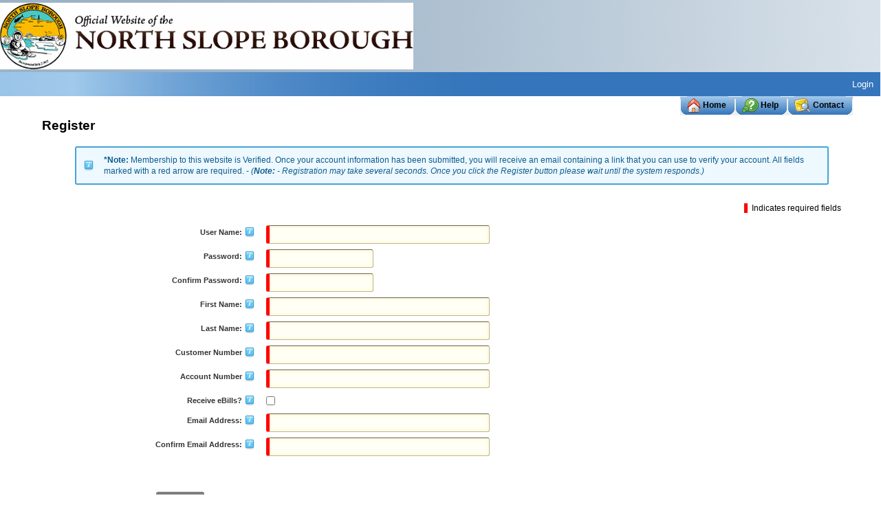

--- FILE ---
content_type: text/html; charset=utf-8
request_url: https://cisbillpay.north-slope.org/register.aspx?returnurl=%2FHome%2Ftabid%2F62%2Fctl%2FSendPassword%2FDefault.aspx
body_size: 49035
content:
<!DOCTYPE html PUBLIC "-//W3C//DTD XHTML 1.0 Transitional//EN" "http://www.w3.org/TR/xhtml1/DTD/xhtml1-transitional.dtd">
<html  xml:lang="en-US" lang="en-US" xmlns="http://www.w3.org/1999/xhtml">
<head id="Head"><title>
	Login
</title><meta content="text/html; charset=UTF-8" http-equiv="Content-Type" /><meta content="text/javascript" http-equiv="Content-Script-Type" /><meta content="text/css" http-equiv="Content-Style-Type" /><meta id="MetaCopyright" name="COPYRIGHT" content="Advanced 2015" /><meta id="MetaAuthor" name="AUTHOR" content="North Slope Borough" /><meta name="RESOURCE-TYPE" content="DOCUMENT" /><meta name="DISTRIBUTION" content="GLOBAL" /><meta id="MetaRobots" name="ROBOTS" content="NOINDEX, NOFOLLOW" /><meta name="REVISIT-AFTER" content="1 DAYS" /><meta name="RATING" content="GENERAL" /><meta http-equiv="PAGE-ENTER" content="RevealTrans(Duration=0,Transition=1)" /><style id="StylePlaceholder" type="text/css"></style><link href="/Portals/_default/default.css?cdv=228" type="text/css" rel="stylesheet"/><link href="/DesktopModules/Admin/Security/module.css?cdv=228" type="text/css" rel="stylesheet"/><link href="/Portals/_default/Skins/LinkLogin/skin.css?cdv=228" type="text/css" rel="stylesheet"/><link href="/Portals/0/portal.css?cdv=228" type="text/css" rel="stylesheet"/><script src="/Resources/Shared/Scripts/jquery/jquery.min.js?cdv=228" type="text/javascript"></script><script src="/Resources/Shared/Scripts/jquery/jquery-ui.min.js?cdv=228" type="text/javascript"></script><link rel='SHORTCUT ICON' href='/Portals/0/favicon.ico' type='image/x-icon' /><link href="/Telerik.Web.UI.WebResource.axd?compress=1&amp;_TSM_CombinedScripts_=%3b%3bTelerik.Web.UI%2c+Version%3d2013.2.717.35%2c+Culture%3dneutral%2c+PublicKeyToken%3d121fae78165ba3d4%3aen-US%3a2ab7c838-b12b-459c-be8a-5d9020b0b48f%3a45085116" type="text/css" rel="stylesheet" /></head>
<body id="Body">
    
    <form method="post" action="/register.aspx?returnurl=%2FHome%2Ftabid%2F62%2Fctl%2FSendPassword%2FDefault.aspx" onsubmit="javascript:return WebForm_OnSubmit();" id="Form" enctype="multipart/form-data">
<div class="aspNetHidden">
<input type="hidden" name="StylesheetManager_TSSM" id="StylesheetManager_TSSM" value="" />
<input type="hidden" name="ScriptManager_TSM" id="ScriptManager_TSM" value="" />
<input type="hidden" name="__EVENTTARGET" id="__EVENTTARGET" value="" />
<input type="hidden" name="__EVENTARGUMENT" id="__EVENTARGUMENT" value="" />
<input type="hidden" name="__VIEWSTATE" id="__VIEWSTATE" value="C+RBbozG5DYt1yP9Fdhc2mnC/UNVlwiprFhSqStQjTP11un722PKbV87sXaVyU3sv1vz4WDQuuhRVB5aNfIoJpplACVYD1JXm+63bHN/HHAC8XDjqpZVGaSAryj/ExyahG4Zz3bzheQdUrEMAoJB1uzCQjxrUPrTJchUHdxQGj+3/s8xkIsLl6gUls4oXQZUQ8ZbOFUcT4uU1xnaDjI8S7r00zsJG5zrX9kXaT4bh4zAIg4ahMZp6gNsOT1/3+KpkTylg4WC1l5thMZqGWMRpr986VU5lz7/OUQGkKFbrRlMew1q/sDLxP73GSFqEJhHx7LU5533V+fHEyLSvrb6lALaz883uiIJw/RsQWceU/TXobNikOqXPEq9/xTmfs6amoY1f5wm8gr/4rvWI48YNPpaZ8OgbTOaPnvjl4vp+xjP8t72CrxA8LYletKBpwkTDAw2JP5D7pWMu7rouqKYgBmguqxtzMDGt8uN60kP9gQGkH1n8h+ItUZ2YE/fLFz9Y6qajJDgY+wRLuT3yaUCn2TsDU/xCgh1Hs8/TKEeiwnOWC1xajxacrnr7OjFk5IEgX67kLhFTyZgUjuCeO/q2xmKTf3dW3ZyqJUSNZ9PmkdNWIZ91k8gnluPC/7yDdLTIro+yf4j9mO+QgbEvyhbQ2SGjlI0wEeLaLeV5UnmzjcBVZ4YRKA3nGTFXszcgL1CdpmqnUGJinZvK2NrJ7Pn1C94I+W7Gb3L1WSKftzmEhBtJapYX529ycX5NaNKP+0eeqARNARUCom7Fq9m6403UoHnoJflY5/SY7wbeMbm+YjaQlFDoXa/op7pN0EKyyBpF1FgRj7FMyv25xgDOtInaOEri0MssxG3fNlbHMd+Va1osd0LdN1VjZCDiNzpUBwzMM8kWVcGlErybxf3OMkX22td/DZHnzSFdW8eamgb/q96OmChAhWxrjPUEu+x7W+iIQwhbLHQl4qSw+w+/N7ddA6inSxJU9X0XP0RDLEnVL2O+DlJ0ymEy6i69ygHwQkN9/7hwndklH80O8S0s5B3nsKugYXT5pa31VMuH3VbGwtHF7Ucrb7jtUGzqHwL3AGqJAxL/LP1nBWwkuQt8U88ryQZi0pcWC16mDj9jwWAjDMjvQfEC2v2oS1ngDKRnmnOeSj/t3SdiD21FxpzOk7GSgJQxTAtcTgIQYLI2/RXDiHyRQvQCbhYw9I6TnVYlwGJQSgcjESJB0mKggiaWH731HIWneORFencFx3Al2H6Am5YEoJSGRzN1Oa0RfGCMBy/5KsPOuYPVvZ/emZPm+OyIk2l0y1WQTQw/VKfaGaMIStYCm0gUMLOOtwG6q2HLxecLkylF0MzJxQokOhfVa0PcEZZa3cuoMD1cp5yJEMsWKhJCiCx2pdUvOEj9gklfDkx2Zt5hnLKeX18sH2Tcslrf9XieUNVO07BvXQhnqfTXV3Cb6NT6QzRkC1I20qW8z4p03MgL7lrRXam6f1XA3jegrFJ5ktd/k1wjxfRhVFJnCv8nSm4RlO/MVGJyAEzRdqy0ezXiVv3wMJsZNUcWITG1bd1xdOdMHLBHmvQQp5gQ7iU5JhQ8mqIRyu64USrfPGkYU7O4NfxBT/8L/7HWuEvfOBC9PmMIHEHAT2lm3t3LALWOD94itUpXezyuF9e2WNwr/lSI0190wYFcdUW8nv/YQO1h0MYVXJnkvCWyDNHN6dKLXbvZJSS4XvZqPo5CuMcs9//6DybG0P2SOVVu5WFJu6VAVglhMy5ETdJGZo0e9Twrfi7lupVZK+lK8shmHp41sTDFfWqc+zbhZ8IOWiTmSXzcib1HC8nOVh/1kYBXWBaRv1W6q1UPK7t5aOm9t0SB/h7NlCtPEmyDpH81ezit3Or6j/0I0J7gtG6vRgslS3IjGnjec8EiVS4wzdHLDszxbCFst/e1OG2L/+2OvZyKqFh5kizKzyeSyStt/reHFj+j+h0Vm8nQ+AIb8b5rp+BA3C3slvJRNEwJt/1UN+JgsQgxa+Kd/oc2xj98DkScin/u4hOCI94baF/GQDSsQr/6am1PHTrgh8pok1Wv5K0BmGWPu6TfDkU3TuD0pidScCb/ED4775dXo9x60UcCPYxpDfcr5mkqPvgezj1W78Obm0sP3S6/TneeWGhhAzXEIlwKRHfxhIhF8i4rXyFWp4IWVnaPj9XIzQMx9c2SNS8sxWEY5gmOA+kIeVp9YmBa/oruP7UU/j4OtS9kVFNLOIcuHalF1UmgdCOi5cytrsVRLCwaAN/aeDyZdk8v5+aa35DGCWKkQ6K77W2vEKWEBHF7CWln/KEGlzMF7OD18dHSOq0Oqiv45TzGP3zJLI6P3czEpuXKR7hVQRPotXc/CfHfNJ+QjkzsBkR4bpA/WzUdD0GR0o0NB56iQgJYnWjf55XygxUFuDBIP5ljz9Kfjcy24s57hW0O0MfLRBrUn67DkWmuI3QigmB1FrKgwJ7sbdLJ7KNBNopGl6ffQBO3LWKn22gGuGuLNanaws/YOjrGc6MiVWTWLWZ0SbfsBgGq3Me5Lc8R9HBnUAc72k8UxmFqnSNWHW6GbErrzxX2XAH+FEKkwEcrUO7iFDL86VdwWfDqUfCZOAl0pmZ5ighXPqW6bQyEaOur12kQbiq6VDqBKj1o+NXTz6EfeqXCi/cBMx5Kw7d+ijouWOjAg/kZwx+0xwmXUwt35xsoDoRj2/SVk+5I5yL6hA1LljuwhDgcLiGHsoAa+kCyRye2on7xxhJqhUPPwUwZaoICa38kJCnV3Ah/mdSm8Jihfi7JFrR5nHFaGnI1v0h9s7t6mdAnitSCLCbiYqWtfJLgABNNFBVbY4F+CPYXWp5nS1QCUPm/T35oLRuwnf0sxbrk7+eWPffRd5rzhzx7jcQg+8Ml/scDA09h1eF8vGpB5VC4+fstV0Biu0cRRyia6t2bcIi1+A6ZcqTU5SRR2lUBNuTlC/a6Wii7urm680wtbL+5WVxB+47FaK/u3SgX/aA5VXXGE+XcHw12c39+MHhbP7mLVRZZee/v7YOr03mHaCRwuCCiDZSLgNMerf3gAPxw4rh7/ksFhtXAy0s+WPA1HO8MU3UScusNAbtiTMIeO3OMTKH/TAZOJoZ8he6c+WPD6ZAtd+zZR0p3XSjBZXn0o67guc56ZrYhNvOlCIMKybZzut3O5s6iB8yzJ2D7MICmIXjMn6JEnFv72JN/jV3n3SMvZbbm3ICaNwX0/elaLN263x+Rj2Gc0cV5GXSHlqDr3g1oa/QgWM5JlScU15Evf1HyWr8Mb4oPtIhhfXDNdih1y+6rWvCRRKhjwz3iK6WBdS8ptdVPceHVWJsHz0HBmw34JozwK8PTZ6mvtorpQ+9DsApUvXFXmtB24mVVhDtKrCuSCziZqLjPIy2N9kd0ulklBazETlZLeE8sgaiZf/Rd0ntRgh233A9h4MqQ2gMG1mjXanr9x15310YCZaN4kC6EamTZ5w74hkHFuUclGtbFbjWS68XyRA4udDE8EZ1znllvca3ojT75woDRTuRNbprEH2sxFPpuxkRpZ7yTQVwUQgFjMvciCdKFPsYDqMfSFRw5MdeQsGtWI/04Ar6k0cajZF5mBQYSy037RECuN7qsJ7jq7XbcTPyFqDc4CbPAx5xpAbvblffIlB6NKr4ULQ9pnZQlA2o0nYDvbm8K3qv70R0LL3LFHSaKxxyziHh4PeW9p2ERV4AlpW42eFZ1oVw7ieyFhLshrUoQdw+dSYX3nM3qXsfZa/lnKspbw8omMV/FNw6BQ92iJ7C1Cr3HQp7+z8C/d5AJa4jahFk+rz4N3sw+geu/Rc5JsqbG5SERfI+SKSCBdSEK4BntUW7cr4/mjrtELIxr3/uBGHP90eVpdmj6vGnJ5/GucE6ZeI6hG0/s4g4HfAItcypmgJHpebD8RGeAQxtvzaWkO/H0gN9/woPPCuTwR3QerE4Dwnn/9cW08Z0U6HMce9ffnGSOkOI1f6jsJo3IAcGeKxNc2N8a+DALr2amC3gSKOMQbQaxRHKhE+SxLBGFjlJe8/8vVx/EtOQnrbqnKKJZaWcSYuQ5uV9M+3DzmcSEnNsbHw+x3mxotV07FPzsGc8HRLpLktwYjadcSfcY9B8g0E5rmywsH5AYDno6iehVph46/ADv240nHsBb/SBvkLkWaxo2m2d9ywM7YIvFNlkw3RiQNSWGh1afVqfSE8EcU9olWb7D+wLTpm8o3f2irVeWPm+A9ACt7h62BHpnERQgb44ssHwFxyriaNZg9Mw3aZNXrql/26L6alz1iol+oE8lSLr1u97C/3gl4YZGXO9AZ82oB3Wt3nbUR1gfK/19pbH2mpTp7B35D1V4Fvd2wDB0cDt8VL7jEJhtZFPL7PCAF/U9JKFN462xMPjOD5u/vUxRu1ylln1jfuBKzGTaX26iEhMbPUivFDBXEVQkabJhi5aV59AelyavhEGLtvf2VT3bLsDyfz6ApOKyFlj4h6bWJ++JirWUjQtueMs8UAa7iVVRjvpU9igwrMar3MmO1jZkTrI/adjz+u5bcgIspxWATrG/Lov3YNAO41NIkqCbTOSi6GKyKVd9qvueyselEHkJ2zhZLK4FlUtgRxiV4uAay/4fh9K7/SYs4z8JCVhFGj6ZtTofh6tyUIRCvXS" />
</div>

<script type="text/javascript">
//<![CDATA[
var theForm = document.forms['Form'];
if (!theForm) {
    theForm = document.Form;
}
function __doPostBack(eventTarget, eventArgument) {
    if (!theForm.onsubmit || (theForm.onsubmit() != false)) {
        theForm.__EVENTTARGET.value = eventTarget;
        theForm.__EVENTARGUMENT.value = eventArgument;
        theForm.submit();
    }
}
//]]>
</script>


<script src="/WebResource.axd?d=biB75eOlugofuIHf1V3mjKjNKvOrLsRT4BlZzNUONFbjX459ZU0TdeE9QFw4MT5u9qYN_Q9uwzJxOtn60&amp;t=637109924440000000" type="text/javascript"></script>

<script type="text/javascript">DDRjQuery=window.DDRjQuery||jQuery;</script><script type="text/javascript">if (!(window.DDR && window.DDR.Menu && window.DDR.Menu.Providers && window.DDR.Menu.Providers.SolPart)) document.write(unescape('%3Cscript src="/DesktopModules/DDRMenu/SolPart/SolPartMenu.min.js" type="text/javascript"%3E%3C/script%3E'));</script>
<script src="/ScriptResource.axd?d=2_PzaPErv7AeC3zUQk0uA1XzCkRXexJZgejhfP-bQdwKhBVxyza9AeTa-bf2UKYkzlNCrBFL6VZUClVlinwiziSOoXl1AqkXo68EE8CSurPGeZZneyL9-no9iKPSRzNTCwpBmimF2uRh_vG60&amp;t=125d5fef" type="text/javascript"></script>
<script src="/Telerik.Web.UI.WebResource.axd?_TSM_HiddenField_=ScriptManager_TSM&amp;compress=1&amp;_TSM_CombinedScripts_=%3b%3bSystem.Web.Extensions%2c+Version%3d4.0.0.0%2c+Culture%3dneutral%2c+PublicKeyToken%3d31bf3856ad364e35%3aen-US%3a9ead301a-2c07-4fc5-be19-f8423a34e117%3aea597d4b%3ab25378d2%3bTelerik.Web.UI%2c+Version%3d2013.2.717.35%2c+Culture%3dneutral%2c+PublicKeyToken%3d121fae78165ba3d4%3aen-US%3a2ab7c838-b12b-459c-be8a-5d9020b0b48f%3a16e4e7cd%3af7645509%3aed16cbdc" type="text/javascript"></script>
<script src="/js/dnn.js" type="text/javascript"></script>
<script type="text/javascript">
//<![CDATA[
function WebForm_OnSubmit() {
if (typeof(ValidatorOnSubmit) == "function" && ValidatorOnSubmit() == false) return false;
return true;
}
//]]>
</script>

<div class="aspNetHidden">

	<input type="hidden" name="__VIEWSTATEGENERATOR" id="__VIEWSTATEGENERATOR" value="CA0B0334" />
	<input type="hidden" name="__VIEWSTATEENCRYPTED" id="__VIEWSTATEENCRYPTED" value="" />
	<input type="hidden" name="__EVENTVALIDATION" id="__EVENTVALIDATION" value="hPuu5Wf5TovdZRZcxfRGsab791YhcMtivqW0JHA7OtXuA0ub4rbYQl5loPg1+EywAqGKWthNJgd9izAClve9Li6h7v2ewTCt8zrxDKjn6jvAPcZzXhePNnOKGtRz39k8AffGGe8WBZzQjUQxpIua3PTZjHPPIW/qJdU2lKyUzl9LGKYrwVUwBCcWFboESwFRxJb4CPi5XPf1iLLYQ98XUzqn5Ic1GYzc0riNPA6MBgUnbgNnIh6QV/gnRdOobQUGJlu3/Hjz9XbiPULjOuQa6AVMVVWIQc3x+dxj5c78CSR6Nz80EiJszm8ceXdbXORqT+20+N1EorIHg6Br2GLZCQy8EF11hLLYtyyjEIOpHfc006PAc0BnAnl9ns8APhBX+VpuWFIo/36GCPcZpVcev4MUjb5UpJD4mQ57VWvzrcXRphD9kHv5O8JXreZZ9jhvRHd1mq/W87k5EgDb0aDhzCgnZXBwaY9ROm3ZkE+d9SsBbBvn7TIkDLZPfm/iJaMxaipPFM7fsT5WBf7JgBsb3jmuL35KDE6jz/2z0ZDrh++V9/RKzJqkpRSSaq4eqninvkzjkux2YqtX12T1" />
</div>
<script type="text/javascript">
//<![CDATA[
Sys.WebForms.PageRequestManager._initialize('ScriptManager', 'Form', ['tdnn$ctr$dnn$ctr$Register_UPPanel','dnn_ctr_dnn$ctr$Register_UPPanel'], [], [], 90, '');
//]]>
</script>

        <script src="/js/dnn.xml.js?cdv=228" type="text/javascript"></script><script src="/js/dnn.xml.jsparser.js?cdv=228" type="text/javascript"></script><script src="/js/dnn.xmlhttp.js?cdv=228" type="text/javascript"></script><script src="/js/dnn.xmlhttp.jsxmlhttprequest.js?cdv=228" type="text/javascript"></script><script src="/js/dnncore.js?cdv=228" type="text/javascript"></script><script src="/Resources/Shared/Scripts/initTooltips.js?cdv=228" type="text/javascript"></script><script src="/Resources/Shared/Scripts/jquery/jquery.hoverIntent.min.js?cdv=228" type="text/javascript"></script><script src="/js/dnn.jquery.js?cdv=228" type="text/javascript"></script>
        
        

<!--[if lt IE 7.]>
<script defer type="text/javascript" src="/dnnecare/pngfix.js"></script>  
<![endif]-->

<!--Customer Information Buble Type Popup -->
<div class="divinfoclass" id="CISINFOPOPUP">
<table cellpadding=0 cellspacing=0 class="info">
<tr>
<td class="info">
<table cellpadding=0 cellspacing=0 class="infopop">
            <tr>
                <td class="infopoptopleft"></td>
                <td class="infopoptop" ></td>
                <td class="infopoptopright" nowrap="nowrap"></td>
            </tr>
            <tr>
                <td class="infopopmiddleleft" nowrap="nowrap"></td>
                <td class="infopopcontent">
&nbsp;<span id="dnn_INFOPOPUP1_lblCustNum">Customer #</span> - <span id="dnn_INFOPOPUP1_lblAcctNum">Account #</span><br />
&nbsp;<span id="dnn_INFOPOPUP1_lblAddr1">Address1</span><br />
&nbsp;<span id="dnn_INFOPOPUP1_lblAddr2">Address2</span><br />
&nbsp;<span id="dnn_INFOPOPUP1_lblBalance">Balance</span><br />
&nbsp;<span id="dnn_INFOPOPUP1_lblDueDate">Due Date</span><br />
&nbsp;<span id="dnn_INFOPOPUP1_lblAcctStatus" style="font-weight:bold;">Account Status</span>
&nbsp;<span id="dnn_INFOPOPUP1_lblOnlinePaymentID" style="font-weight:bold;">Online Payment ID</span><script type='text/javascript'>
document.getElementById('CISINFOPOPUP').style.visibility='hidden';
</script>
</td>
                <td class="infopopmiddleright"></td>
            </tr>
            <tr>
                <td class="infopopbottomleft"></td>
                <td class="infopopbottom"></td>
                <td class="infopopbottomright"></td>
      </tr>
</table>
</td>
<td class="infopopcisname"><span id="dnn_CISNAME_lblCISName">Account #</span>
</td>
</tr>
</table>
</div>
<script type="text/javascript">
document.getElementById('CISINFOPOPUP');
</script>
<script type="text/javascript">
document.getElementById('CISINFOPOPUP');
</script>
<table class="normal" cellspacing="0" cellpadding="0">
<tr>
<td class="normal">
<!--eCARE Header -->
<div id="divheader">
<table class="skinheader" cellspacing="0" cellpadding="0">
<tr>
<td class="applogo"><a id="dnn_dnnLOGO_hypLogo" title="North Slope Borough" href="https://cisbillpay.north-slope.org/LinkLogin.aspx"><img id="dnn_dnnLOGO_imgLogo" src="/Portals/0/logo.gif" alt="North Slope Borough" style="border-width:0px;" /></a></td><td valign="top">
<div class="lanquage">
<div class="language-object" >


</div> 
</div>
</td>
</tr>
</table>
<table class="skinmenutop" cellspacing="0" cellpadding="0">
<tr>
<td align="left"><!--<img src="/Portals/0/advancedlogo.gif" class="customlogo"/>--></td>
<td align="right"><a id="dnn_dnnLOGIN_loginLink" title="Login" class="loginoff" href="https://cisbillpay.north-slope.org/LinkLogin/tabid/400/Default.aspx?returnurl=%2fregister.aspx">Login</a>
<!--close loginGroup--><!--

<div id="dnn_dnnSearch_DropDownSearch" class="SearchContainer">
  <div class="SearchBorder">
  <div id="SearchIcon" class="SearchIcon">
    <img id="dnn_dnnSearch_downArrow" title="Select the search type" src="/icons/sigma/Action_16X16_Standard.png" alt="Select the search type" />
  </div>
  <input name="dnn$dnnSearch$txtSearchNew" type="text" maxlength="255" id="dnn_dnnSearch_txtSearchNew" class="SearchTextBox" onkeydown="return __dnn_KeyDown(&#39;13&#39;, &#39;javascript:__doPostBack(%27dnn$dnnSearch$cmdSearchNew%27,%27%27)&#39;, event);" />&nbsp;
  <ul id="SearchChoices">
    <li id="SearchIconSite">Site</li>
    <li id="SearchIconWeb">Web</li>
  </ul>
  </div>
  <a id="dnn_dnnSearch_cmdSearchNew" class="SkinObject SearchButton" href="javascript:__doPostBack(&#39;dnn$dnnSearch$cmdSearchNew&#39;,&#39;&#39;)">Search</a>
</div>
--></td>
</tr>
</table>
</div>

<!--Content Panel-->
<div id="divcontentpane">
<table class="normal" cellspacing="0" cellpadding="0">
<tr>
<!--Left Menu-->
<td class="leftpane">
<table cellspacing="0" cellpadding="0" class="leftpane">
<tr>
<td id="dnn_LeftPane" class="leftpane DNNEmptyPane"></td>
</tr>
</table>
<!--Right-->
<td class="contentpane">
<table cellspacing="0" cellpadding="0" class="normal">
<tr>
<!--Rounded Tabs-->
<td class="tabsleft">
</td>
<td nowrap class="tabs1"><!-- DDRmenu v02.00.01 - SolPart template --><script type="text/javascript">
			DDR.Menu.registerMenu('dnn_dnnMENU_ctldnnMENU', {MenuStyle:"SolPart",ControlID:"ctldnnMENU",PathImage:"/Portals/0/",PathSystemImage:"/images/",PathSystemScript:"/controls/SolpartMenu/",IndicateChildImageSub:"breadcrumb.gif",IndicateChildImageRoot:"menu_down.gif",CSSSeparator:"tabs2",CSSLeftSeparator:"tabs2",CSSRightSeparator:"tabs2",StyleControlHeight:0,StyleBorderWidth:0,StyleNodeHeight:0,StyleIconWidth:0,StyleFontSize:0,EffectsDuration:0,EffectsShadowStrength:0,ControlOrientation:"Horizontal",ControlAlignment:"Right",ForceDownLevel:"False",MouseOutHideDelay:0,MouseOverDisplay:"Highlight",MouseOverAction:"Expand",ForceCrawlerDisplay:"False",IndicateChildren:true,SeparatorLeftHTML:"<img src=/Portals/0/tab_left.gif>",SeparatorRightHTML:"<img src=/Portals/0/tab_right.gif>",NodeLeftHTMLBreadCrumbRoot:"<img alt='*' BORDER='0' src='/images/breadcrumb.gif'>",PopulateNodesFromClient:false});
		</script><div id="dnn_dnnMENU_ctldnnMENU">
  <ul>
    <li nid="62"><a href="https://cisbillpay.north-slope.org/Home.aspx"><img src="/Portals/0/eCAReIcons/home20.gif"><span>Home</span></a></li>
    <li nid="67"><a href="https://cisbillpay.north-slope.org/Help.aspx"><img src="/Portals/0/eCAReIcons/help20.gif"><span>Help</span></a></li>
    <li nid="68"><a href="https://cisbillpay.north-slope.org/Contact.aspx"><img src="/Portals/0/eCAReIcons/contact20.gif"><span>Contact</span></a></li>
  </ul>
</div></td>
</tr>
<!--Main Content-->
<tr valign="top">
<td id="dnn_ContentPane" colspan="2" class="normal"><div class="DnnModule DnnModule- DnnModule--1"> 
<table cellpadding="0" cellspacing="0" class="normal"> 
	<tr> 
    	<td class="normal">
    		<table cellpadding="0" cellspacing="0" class="normal"> 
	        	<tr class="vspacer30"> 
	          		<td><span id="dnn_ctr_dnnTITLE_titleLabel" class="Head">Register</span>


</td> 
	          		<td></td> 
	        	</tr> 
	    	</table>
	    </td> 
  	</tr>   
  	<tr> 
    	<td class="normal"> 
    		<table cellpadding="0" cellspacing="0" class="normal"> 
        		<tr> 
          			<td id="dnn_ctr_ContentPane" class="normal"><div id="dnn_ctr_ModuleContent" class="DNNModuleContent ModC">
	<div id="dnn_ctr_Register_Prog" class="RadAjax RadAjax_Default" style="display:none;">
		<div class="raDiv">

		</div><div class="raColor raTransp">

		</div>
	</div><div class="RadAjaxPanel" id="dnn_ctr_dnn$ctr$Register_UPPanel">
		<div id="dnn_ctr_Register_UP">
			<!-- 2013.2.717.35 --><style>
.leftpane {
width: 1px;
background-color: transparent;
padding-left: 0px;
padding-right: 0px;
padding-top: 0px;
vertical-align: top;
}
.dnnFormItem span.dnnFormMessage.dnnFormError {
position: absolute;
left: 70%;
top: 0;
z-index: 9999;
}
div.dnnRegistrationForm .dnnForm {
float: left;
min-width: 50px;
width: 80%;
}
.dnnSocialRegistration {
float: left;
width: 35%;
display: none;
}
</style>




<div class="dnnForm dnnRegistrationForm">
    <div class="dnnFormItem">
        <div class="dnnFormMessage dnnFormInfo">
            <span id="dnn_ctr_Register_userHelpLabel"><strong>*Note:</strong> Membership to this website is Verified. Once your account information has been submitted, you will receive an email containing a link that you can use to verify your account. All fields marked with a red arrow are required. - <em>(<strong>Note:</strong> - Registration may take several seconds.  Once you click the Register button please wait until the system responds.)</em></span></div>
    </div>
    <br />
    <div class="dnnFormItem dnnFormHelp dnnClear">
        <p class="dnnFormRequired"><span>Indicates required fields</span></p>
    </div>
    <div class="dnnFormItem dnnClear">
        <div id="dnn_ctr_Register_userForm" class="dnnForm">
				<div id="dnn_ctr_Register_userForm_Username" class="dnnFormItem dnnFormShort">
					<div class="dnnTooltip">
						<label for="dnn_ctr_Register_userForm_Username_Username_TextBox"><a id="dnn_ctr_Register_userForm_Username_Link" tabindex="-1" class="dnnFormHelp" href="javascript:WebForm_DoPostBackWithOptions(new WebForm_PostBackOptions(&quot;dnn$ctr$Register$userForm$Username$Link&quot;, &quot;&quot;, true, &quot;&quot;, &quot;&quot;, false, true))"><span id="dnn_ctr_Register_userForm_Username_Label">User Name:</span></a></label><div id="dnn_ctr_Register_userForm_Username_Help" class="dnnFormHelpContent dnnClear" style="display:none;">
							<span id="dnn_ctr_Register_userForm_Username_Text" class="dnnHelpText">Enter a username.  It must be at least five characters long alphanumeric value</span><a class="pinHelp" href="#"></a>
						</div>
					</div><input name="dnn$ctr$Register$userForm$Username$Username_TextBox" type="text" id="dnn_ctr_Register_userForm_Username_Username_TextBox" class=" dnnFormRequired" /><span id="dnn_ctr_Register_userForm_Username_Username_Required" class="dnnFormMessage dnnFormError" style="display:none;">User name is required</span><span id="dnn_ctr_Register_userForm_Username_Username_RegEx" class="dnnFormMessage dnnFormError" style="display:none;">The User name entered is invalid.</span>
				</div><div id="dnn_ctr_Register_userForm_Password" class="dnnFormItem dnnFormShort">
					<div class="dnnTooltip">
						<label for="dnn_ctr_Register_userForm_Password_Password_TextBox"><a id="dnn_ctr_Register_userForm_Password_Link" tabindex="-1" class="dnnFormHelp" href="javascript:WebForm_DoPostBackWithOptions(new WebForm_PostBackOptions(&quot;dnn$ctr$Register$userForm$Password$Link&quot;, &quot;&quot;, true, &quot;&quot;, &quot;&quot;, false, true))"><span id="dnn_ctr_Register_userForm_Password_Label">Password:</span></a></label><div id="dnn_ctr_Register_userForm_Password_Help" class="dnnFormHelpContent dnnClear" style="display:none;">
							<span id="dnn_ctr_Register_userForm_Password_Text" class="dnnHelpText">Please enetr a valid password</span><a class="pinHelp" href="#"></a>
						</div>
					</div><input name="dnn$ctr$Register$userForm$Password$Password_TextBox" type="password" id="dnn_ctr_Register_userForm_Password_Password_TextBox" class=" dnnFormRequired" value="" /><span id="dnn_ctr_Register_userForm_Password_Password_Required" class="dnnFormMessage dnnFormError" style="display:none;">You must provide a password</span>
				</div><div id="dnn_ctr_Register_userForm_PasswordConfirm" class="dnnFormItem dnnFormShort">
					<div class="dnnTooltip">
						<label for="dnn_ctr_Register_userForm_PasswordConfirm_PasswordConfirm_TextBox"><a id="dnn_ctr_Register_userForm_PasswordConfirm_Link" tabindex="-1" class="dnnFormHelp" href="javascript:WebForm_DoPostBackWithOptions(new WebForm_PostBackOptions(&quot;dnn$ctr$Register$userForm$PasswordConfirm$Link&quot;, &quot;&quot;, true, &quot;&quot;, &quot;&quot;, false, true))"><span id="dnn_ctr_Register_userForm_PasswordConfirm_Label">Confirm Password:</span></a></label><div id="dnn_ctr_Register_userForm_PasswordConfirm_Help" class="dnnFormHelpContent dnnClear" style="display:none;">
							<span id="dnn_ctr_Register_userForm_PasswordConfirm_Text" class="dnnHelpText">Re-Enter the password to confirm you typed it correctly</span><a class="pinHelp" href="#"></a>
						</div>
					</div><input name="dnn$ctr$Register$userForm$PasswordConfirm$PasswordConfirm_TextBox" type="password" id="dnn_ctr_Register_userForm_PasswordConfirm_PasswordConfirm_TextBox" class=" dnnFormRequired" value="" /><span id="dnn_ctr_Register_userForm_PasswordConfirm_PasswordConfirm_Required" class="dnnFormMessage dnnFormError" style="display:none;">You must provide a password confirmation</span>
				</div><div id="dnn_ctr_Register_userForm_FirstName" class="dnnFormItem dnnFormShort">
					<div class="dnnTooltip">
						<label for="dnn_ctr_Register_userForm_FirstName_FirstName_TextBox"><a id="dnn_ctr_Register_userForm_FirstName_Link" tabindex="-1" class="dnnFormHelp" href="javascript:WebForm_DoPostBackWithOptions(new WebForm_PostBackOptions(&quot;dnn$ctr$Register$userForm$FirstName$Link&quot;, &quot;&quot;, true, &quot;&quot;, &quot;&quot;, false, true))"><span id="dnn_ctr_Register_userForm_FirstName_Label">First Name:</span></a></label><div id="dnn_ctr_Register_userForm_FirstName_Help" class="dnnFormHelpContent dnnClear" style="display:none;">
							<span id="dnn_ctr_Register_userForm_FirstName_Text" class="dnnHelpText">Enter a First Name</span><a class="pinHelp" href="#"></a>
						</div>
					</div><input name="dnn$ctr$Register$userForm$FirstName$FirstName_TextBox" type="text" id="dnn_ctr_Register_userForm_FirstName_FirstName_TextBox" class=" dnnFormRequired" /><span id="dnn_ctr_Register_userForm_FirstName_FirstName_Required" class="dnnFormMessage dnnFormError" style="display:none;">First name is required</span>
				</div><div id="dnn_ctr_Register_userForm_LastName" class="dnnFormItem dnnFormShort">
					<div class="dnnTooltip">
						<label for="dnn_ctr_Register_userForm_LastName_LastName_TextBox"><a id="dnn_ctr_Register_userForm_LastName_Link" tabindex="-1" class="dnnFormHelp" href="javascript:WebForm_DoPostBackWithOptions(new WebForm_PostBackOptions(&quot;dnn$ctr$Register$userForm$LastName$Link&quot;, &quot;&quot;, true, &quot;&quot;, &quot;&quot;, false, true))"><span id="dnn_ctr_Register_userForm_LastName_Label">Last Name:</span></a></label><div id="dnn_ctr_Register_userForm_LastName_Help" class="dnnFormHelpContent dnnClear" style="display:none;">
							<span id="dnn_ctr_Register_userForm_LastName_Text" class="dnnHelpText">Enter a Last Name</span><a class="pinHelp" href="#"></a>
						</div>
					</div><input name="dnn$ctr$Register$userForm$LastName$LastName_TextBox" type="text" id="dnn_ctr_Register_userForm_LastName_LastName_TextBox" class=" dnnFormRequired" /><span id="dnn_ctr_Register_userForm_LastName_LastName_Required" class="dnnFormMessage dnnFormError" style="display:none;">Last name is required</span>
				</div><div id="dnn_ctr_Register_userForm_Customer_Number" class="dnnFormItem dnnFormShort">
					<div class="dnnTooltip">
						<label for="dnn_ctr_Register_userForm_Customer_Number_Customer_Number_Control"><a id="dnn_ctr_Register_userForm_Customer_Number_Link" tabindex="-1" class="dnnFormHelp" href="javascript:WebForm_DoPostBackWithOptions(new WebForm_PostBackOptions(&quot;dnn$ctr$Register$userForm$Customer_Number$Link&quot;, &quot;&quot;, true, &quot;&quot;, &quot;&quot;, false, true))"><span id="dnn_ctr_Register_userForm_Customer_Number_Label">Customer Number</span></a></label><div id="dnn_ctr_Register_userForm_Customer_Number_Help" class="dnnFormHelpContent dnnClear" style="display:none;">
							<span id="dnn_ctr_Register_userForm_Customer_Number_Text" class="dnnHelpText">Enter your customer number with leading and proceeding zeros</span><a class="pinHelp" href="#"></a>
						</div>
					</div><input class="dnnFormInput dnnFormRequired" type="text" value="" name="dnn$ctr$Register$userForm$Customer_Number$Customer_Number_Control" id="dnn_ctr_Register_userForm_Customer_Number_Customer_Number_Control" /><span id="dnn_ctr_Register_userForm_Customer_Number_Customer_Number_Required" class="dnnFormMessage dnnFormError" style="display:none;">Customer number is requiredd.</span>
				</div><div id="dnn_ctr_Register_userForm_Account_Number" class="dnnFormItem dnnFormShort">
					<div class="dnnTooltip">
						<label for="dnn_ctr_Register_userForm_Account_Number_Account_Number_Control"><a id="dnn_ctr_Register_userForm_Account_Number_Link" tabindex="-1" class="dnnFormHelp" href="javascript:WebForm_DoPostBackWithOptions(new WebForm_PostBackOptions(&quot;dnn$ctr$Register$userForm$Account_Number$Link&quot;, &quot;&quot;, true, &quot;&quot;, &quot;&quot;, false, true))"><span id="dnn_ctr_Register_userForm_Account_Number_Label">Account Number</span></a></label><div id="dnn_ctr_Register_userForm_Account_Number_Help" class="dnnFormHelpContent dnnClear" style="display:none;">
							<span id="dnn_ctr_Register_userForm_Account_Number_Text" class="dnnHelpText">Enter your account number with leading and proceeding zeros</span><a class="pinHelp" href="#"></a>
						</div>
					</div><input class="dnnFormInput dnnFormRequired" type="text" value="" name="dnn$ctr$Register$userForm$Account_Number$Account_Number_Control" id="dnn_ctr_Register_userForm_Account_Number_Account_Number_Control" /><span id="dnn_ctr_Register_userForm_Account_Number_Account_Number_Required" class="dnnFormMessage dnnFormError" style="display:none;">Account number is required.</span>
				</div><div id="dnn_ctr_Register_userForm_Receive_eBills" class="dnnFormItem dnnFormShort">
					<div class="dnnTooltip">
						<label for="dnn_ctr_Register_userForm_Receive_eBills_Receive_eBills_Control"><a id="dnn_ctr_Register_userForm_Receive_eBills_Link" tabindex="-1" class="dnnFormHelp" href="javascript:WebForm_DoPostBackWithOptions(new WebForm_PostBackOptions(&quot;dnn$ctr$Register$userForm$Receive_eBills$Link&quot;, &quot;&quot;, true, &quot;&quot;, &quot;&quot;, false, true))"><span id="dnn_ctr_Register_userForm_Receive_eBills_Label">Receive eBills?</span></a></label><div id="dnn_ctr_Register_userForm_Receive_eBills_Help" class="dnnFormHelpContent dnnClear" style="display:none;">
							<span id="dnn_ctr_Register_userForm_Receive_eBills_Text" class="dnnHelpText">Select to receive eBills.</span><a class="pinHelp" href="#"></a>
						</div>
					</div><input type="checkbox" name="dnn$ctr$Register$userForm$Receive_eBills$Receive_eBills_Control" /><span id="dnn_ctr_Register_userForm_Receive_eBills_Receive_eBills_Required" class="dnnFormMessage dnnFormError" style="display:none;"></span>
				</div><div id="dnn_ctr_Register_userForm_Email" class="dnnFormItem dnnFormShort">
					<div class="dnnTooltip">
						<label for="dnn_ctr_Register_userForm_Email_Email_TextBox"><a id="dnn_ctr_Register_userForm_Email_Link" tabindex="-1" class="dnnFormHelp" href="javascript:WebForm_DoPostBackWithOptions(new WebForm_PostBackOptions(&quot;dnn$ctr$Register$userForm$Email$Link&quot;, &quot;&quot;, true, &quot;&quot;, &quot;&quot;, false, true))"><span id="dnn_ctr_Register_userForm_Email_Label">Email Address:</span></a></label><div id="dnn_ctr_Register_userForm_Email_Help" class="dnnFormHelpContent dnnClear" style="display:none;">
							<span id="dnn_ctr_Register_userForm_Email_Text" class="dnnHelpText">Enter a valid Email address</span><a class="pinHelp" href="#"></a>
						</div>
					</div><input name="dnn$ctr$Register$userForm$Email$Email_TextBox" type="text" id="dnn_ctr_Register_userForm_Email_Email_TextBox" class=" dnnFormRequired" /><span id="dnn_ctr_Register_userForm_Email_Email_Required" class="dnnFormMessage dnnFormError" style="display:none;">Email is required</span><span id="dnn_ctr_Register_userForm_Email_Email_RegEx" class="dnnFormMessage dnnFormError" style="display:none;">You must enter a valid email address</span>
				</div>
			</div>
        <div class="dnnForm dnnRegistrationForm">
            <div id="dnn_ctr_Register_divConfirmEmail" class="dnnFormItem">
                
<div class="dnnTooltip">
    <label id="dnn_ctr_Register_plConfirmEmail_label" for="dnn_ctr_Register_txtConfirmEmail">
        <a id="dnn_ctr_Register_plConfirmEmail_cmdHelp" tabindex="-1" class="dnnFormHelp" href="javascript:__doPostBack(&#39;dnn$ctr$Register$plConfirmEmail$cmdHelp&#39;,&#39;&#39;)"><span id="dnn_ctr_Register_plConfirmEmail_lblLabel">Confirm Email Address:</span></a>
        
    </label>
    <div id="dnn_ctr_Register_plConfirmEmail_pnlHelp" class="dnnFormHelpContent dnnClear" style="display:none;">
				
        <span id="dnn_ctr_Register_plConfirmEmail_lblHelp" class="dnnHelpText">Re-Enter the email address to confirm you typed it correctly</span>
        <a href="#" class="pinHelp"></a>
    
			</div>
</div>
                <input name="dnn$ctr$Register$txtConfirmEmail" type="text" id="dnn_ctr_Register_txtConfirmEmail" class="dnnFormRequired" onpaste="return false" />
                <span id="dnn_ctr_Register_CompareEmailsValidator" class="dnnFormMessage dnnFormError" style="visibility:hidden;">The Email Address and Confirmation Email Address must match</span>
            </div>
        </div>
        <div class="dnnFormItem dnnClear"></div>
        <div class="dnnSocialRegistration">
            <div id="mainContainer">
                <ul class="buttonList">
                    
                </ul>
            </div>
        </div>
    </div>
    
    <ul id="dnn_ctr_Register_actionsRow" class="dnnActions dnnClear">
        <li>
            <a id="dnn_ctr_Register_registerButton" title="Register" class="dnnPrimaryAction" href="javascript:WebForm_DoPostBackWithOptions(new WebForm_PostBackOptions(&quot;dnn$ctr$Register$registerButton&quot;, &quot;&quot;, true, &quot;&quot;, &quot;&quot;, false, true))">Register</a></li>
        <li>
            <a id="dnn_ctr_Register_cancelButton" title="Cancel" class="dnnSecondaryAction" href="javascript:__doPostBack(&#39;dnn$ctr$Register$cancelButton&#39;,&#39;&#39;)">Cancel</a></li>
    </ul>
</div>
<script>
	document.getElementById('dnn_ctr_Register_userForm_PasswordConfirm_PasswordConfirm_TextBox').setAttribute("autocomplete","off");
</script>
		</div>
	</div>
</div></td>
 
          		</tr> 
      		</table>
      	</td> 
  	</tr> 
</table> 



</div></td>

</tr>
</table>
</td></tr></table>
</div>

<!--Bottom Panel-->
<div id="divbottompane">
<table cellspacing="0" cellpadding="0" class="normal">
<tr class="bottombgimage" >
<td id="dnn_BottomLeftPane" class="bottomleftpane DNNEmptyPane"></td>

<td id="dnn_BottomPane" colspan="2" class="bottompane DNNEmptyPane">
</td>

</tr>  
</table>
<!--Copyright Info-->
<table cellspacing="0" cellpadding="0" class="normal">
<tr>
<td class="copyright"><span id="dnn_dnnCOPYRIGHT_lblCopyright" class="copyright">Advanced 2015</span>
<a id="dnn_dnnTERMS_hypTerms" class="copyright" rel="nofollow" href="https://cisbillpay.north-slope.org/terms.aspx">Terms Of Use</a><a id="dnn_dnnPRIVACY_hypPrivacy" class="copyright" rel="nofollow" href="https://cisbillpay.north-slope.org/privacy.aspx">Privacy Statement</a></td>
</tr>
<tr>
<td class="copyright"></td>
</tr>
</table>
</div> 
</td>
</tr>
</table>

<!-- Change the Login background image file when switch to French -->
<script type="text/javascript">
	var lang = document.documentElement.lang;
	if (lang == "fr-CA")
	    $('.dnnForm.dnnLogin.dnnClear').css('background-image', 'url(/portals/_default/skins/LinkLogin/splash_fr.png)');
</script>
        <input name="ScrollTop" type="hidden" id="ScrollTop" />
        <input name="__dnnVariable" type="hidden" id="__dnnVariable" autocomplete="off" value="`{`__scdoff`:`1`,`SearchIconWebUrl`:`url(/icons/sigma/GoogleSearch_16X16_Standard.png)`,`SearchIconSiteUrl`:`url(/icons/sigma/DnnSearch_16X16_Standard.png)`,`SearchIconSelected`:`S`}" />
        <script src="/Resources/Search/Search.js?cdv=228" type="text/javascript"></script>
    
<script type="text/javascript">
//<![CDATA[
var Page_Validators =  new Array(document.getElementById("dnn_ctr_Register_userForm_Username_Username_Required"), document.getElementById("dnn_ctr_Register_userForm_Username_Username_RegEx"), document.getElementById("dnn_ctr_Register_userForm_Password_Password_Required"), document.getElementById("dnn_ctr_Register_userForm_PasswordConfirm_PasswordConfirm_Required"), document.getElementById("dnn_ctr_Register_userForm_FirstName_FirstName_Required"), document.getElementById("dnn_ctr_Register_userForm_LastName_LastName_Required"), document.getElementById("dnn_ctr_Register_userForm_Customer_Number_Customer_Number_Required"), document.getElementById("dnn_ctr_Register_userForm_Account_Number_Account_Number_Required"), document.getElementById("dnn_ctr_Register_userForm_Receive_eBills_Receive_eBills_Required"), document.getElementById("dnn_ctr_Register_userForm_Email_Email_Required"), document.getElementById("dnn_ctr_Register_userForm_Email_Email_RegEx"), document.getElementById("dnn_ctr_Register_CompareEmailsValidator"));
//]]>
</script>

<script type="text/javascript">
//<![CDATA[
var dnn_ctr_Register_userForm_Username_Username_Required = document.all ? document.all["dnn_ctr_Register_userForm_Username_Username_Required"] : document.getElementById("dnn_ctr_Register_userForm_Username_Username_Required");
dnn_ctr_Register_userForm_Username_Username_Required.controltovalidate = "dnn_ctr_Register_userForm_Username_Username_TextBox";
dnn_ctr_Register_userForm_Username_Username_Required.errormessage = "User name is required";
dnn_ctr_Register_userForm_Username_Username_Required.display = "Dynamic";
dnn_ctr_Register_userForm_Username_Username_Required.evaluationfunction = "RequiredFieldValidatorEvaluateIsValid";
dnn_ctr_Register_userForm_Username_Username_Required.initialvalue = "";
var dnn_ctr_Register_userForm_Username_Username_RegEx = document.all ? document.all["dnn_ctr_Register_userForm_Username_Username_RegEx"] : document.getElementById("dnn_ctr_Register_userForm_Username_Username_RegEx");
dnn_ctr_Register_userForm_Username_Username_RegEx.controltovalidate = "dnn_ctr_Register_userForm_Username_Username_TextBox";
dnn_ctr_Register_userForm_Username_Username_RegEx.errormessage = "The User name entered is invalid.";
dnn_ctr_Register_userForm_Username_Username_RegEx.display = "Dynamic";
dnn_ctr_Register_userForm_Username_Username_RegEx.evaluationfunction = "RegularExpressionValidatorEvaluateIsValid";
dnn_ctr_Register_userForm_Username_Username_RegEx.validationexpression = "[^\\s]+";
var dnn_ctr_Register_userForm_Password_Password_Required = document.all ? document.all["dnn_ctr_Register_userForm_Password_Password_Required"] : document.getElementById("dnn_ctr_Register_userForm_Password_Password_Required");
dnn_ctr_Register_userForm_Password_Password_Required.controltovalidate = "dnn_ctr_Register_userForm_Password_Password_TextBox";
dnn_ctr_Register_userForm_Password_Password_Required.errormessage = "You must provide a password";
dnn_ctr_Register_userForm_Password_Password_Required.display = "Dynamic";
dnn_ctr_Register_userForm_Password_Password_Required.evaluationfunction = "RequiredFieldValidatorEvaluateIsValid";
dnn_ctr_Register_userForm_Password_Password_Required.initialvalue = "";
var dnn_ctr_Register_userForm_PasswordConfirm_PasswordConfirm_Required = document.all ? document.all["dnn_ctr_Register_userForm_PasswordConfirm_PasswordConfirm_Required"] : document.getElementById("dnn_ctr_Register_userForm_PasswordConfirm_PasswordConfirm_Required");
dnn_ctr_Register_userForm_PasswordConfirm_PasswordConfirm_Required.controltovalidate = "dnn_ctr_Register_userForm_PasswordConfirm_PasswordConfirm_TextBox";
dnn_ctr_Register_userForm_PasswordConfirm_PasswordConfirm_Required.errormessage = "You must provide a password confirmation";
dnn_ctr_Register_userForm_PasswordConfirm_PasswordConfirm_Required.display = "Dynamic";
dnn_ctr_Register_userForm_PasswordConfirm_PasswordConfirm_Required.evaluationfunction = "RequiredFieldValidatorEvaluateIsValid";
dnn_ctr_Register_userForm_PasswordConfirm_PasswordConfirm_Required.initialvalue = "";
var dnn_ctr_Register_userForm_FirstName_FirstName_Required = document.all ? document.all["dnn_ctr_Register_userForm_FirstName_FirstName_Required"] : document.getElementById("dnn_ctr_Register_userForm_FirstName_FirstName_Required");
dnn_ctr_Register_userForm_FirstName_FirstName_Required.controltovalidate = "dnn_ctr_Register_userForm_FirstName_FirstName_TextBox";
dnn_ctr_Register_userForm_FirstName_FirstName_Required.errormessage = "First name is required";
dnn_ctr_Register_userForm_FirstName_FirstName_Required.display = "Dynamic";
dnn_ctr_Register_userForm_FirstName_FirstName_Required.evaluationfunction = "RequiredFieldValidatorEvaluateIsValid";
dnn_ctr_Register_userForm_FirstName_FirstName_Required.initialvalue = "";
var dnn_ctr_Register_userForm_LastName_LastName_Required = document.all ? document.all["dnn_ctr_Register_userForm_LastName_LastName_Required"] : document.getElementById("dnn_ctr_Register_userForm_LastName_LastName_Required");
dnn_ctr_Register_userForm_LastName_LastName_Required.controltovalidate = "dnn_ctr_Register_userForm_LastName_LastName_TextBox";
dnn_ctr_Register_userForm_LastName_LastName_Required.errormessage = "Last name is required";
dnn_ctr_Register_userForm_LastName_LastName_Required.display = "Dynamic";
dnn_ctr_Register_userForm_LastName_LastName_Required.evaluationfunction = "RequiredFieldValidatorEvaluateIsValid";
dnn_ctr_Register_userForm_LastName_LastName_Required.initialvalue = "";
var dnn_ctr_Register_userForm_Customer_Number_Customer_Number_Required = document.all ? document.all["dnn_ctr_Register_userForm_Customer_Number_Customer_Number_Required"] : document.getElementById("dnn_ctr_Register_userForm_Customer_Number_Customer_Number_Required");
dnn_ctr_Register_userForm_Customer_Number_Customer_Number_Required.controltovalidate = "dnn_ctr_Register_userForm_Customer_Number_Customer_Number_Control";
dnn_ctr_Register_userForm_Customer_Number_Customer_Number_Required.errormessage = "Customer number is requiredd.";
dnn_ctr_Register_userForm_Customer_Number_Customer_Number_Required.display = "Dynamic";
dnn_ctr_Register_userForm_Customer_Number_Customer_Number_Required.evaluationfunction = "RequiredFieldValidatorEvaluateIsValid";
dnn_ctr_Register_userForm_Customer_Number_Customer_Number_Required.initialvalue = "";
var dnn_ctr_Register_userForm_Account_Number_Account_Number_Required = document.all ? document.all["dnn_ctr_Register_userForm_Account_Number_Account_Number_Required"] : document.getElementById("dnn_ctr_Register_userForm_Account_Number_Account_Number_Required");
dnn_ctr_Register_userForm_Account_Number_Account_Number_Required.controltovalidate = "dnn_ctr_Register_userForm_Account_Number_Account_Number_Control";
dnn_ctr_Register_userForm_Account_Number_Account_Number_Required.errormessage = "Account number is required.";
dnn_ctr_Register_userForm_Account_Number_Account_Number_Required.display = "Dynamic";
dnn_ctr_Register_userForm_Account_Number_Account_Number_Required.evaluationfunction = "RequiredFieldValidatorEvaluateIsValid";
dnn_ctr_Register_userForm_Account_Number_Account_Number_Required.initialvalue = "";
var dnn_ctr_Register_userForm_Receive_eBills_Receive_eBills_Required = document.all ? document.all["dnn_ctr_Register_userForm_Receive_eBills_Receive_eBills_Required"] : document.getElementById("dnn_ctr_Register_userForm_Receive_eBills_Receive_eBills_Required");
dnn_ctr_Register_userForm_Receive_eBills_Receive_eBills_Required.controltovalidate = "dnn_ctr_Register_userForm_Receive_eBills_Receive_eBills_Control";
dnn_ctr_Register_userForm_Receive_eBills_Receive_eBills_Required.display = "Dynamic";
dnn_ctr_Register_userForm_Receive_eBills_Receive_eBills_Required.evaluationfunction = "RequiredFieldValidatorEvaluateIsValid";
dnn_ctr_Register_userForm_Receive_eBills_Receive_eBills_Required.initialvalue = "";
var dnn_ctr_Register_userForm_Email_Email_Required = document.all ? document.all["dnn_ctr_Register_userForm_Email_Email_Required"] : document.getElementById("dnn_ctr_Register_userForm_Email_Email_Required");
dnn_ctr_Register_userForm_Email_Email_Required.controltovalidate = "dnn_ctr_Register_userForm_Email_Email_TextBox";
dnn_ctr_Register_userForm_Email_Email_Required.errormessage = "Email is required";
dnn_ctr_Register_userForm_Email_Email_Required.display = "Dynamic";
dnn_ctr_Register_userForm_Email_Email_Required.evaluationfunction = "RequiredFieldValidatorEvaluateIsValid";
dnn_ctr_Register_userForm_Email_Email_Required.initialvalue = "";
var dnn_ctr_Register_userForm_Email_Email_RegEx = document.all ? document.all["dnn_ctr_Register_userForm_Email_Email_RegEx"] : document.getElementById("dnn_ctr_Register_userForm_Email_Email_RegEx");
dnn_ctr_Register_userForm_Email_Email_RegEx.controltovalidate = "dnn_ctr_Register_userForm_Email_Email_TextBox";
dnn_ctr_Register_userForm_Email_Email_RegEx.errormessage = "You must enter a valid email address";
dnn_ctr_Register_userForm_Email_Email_RegEx.display = "Dynamic";
dnn_ctr_Register_userForm_Email_Email_RegEx.evaluationfunction = "RegularExpressionValidatorEvaluateIsValid";
dnn_ctr_Register_userForm_Email_Email_RegEx.validationexpression = "^\\s*[a-zA-Z0-9_%+#&\'*/=^`{|}~-](?:\\.?[a-zA-Z0-9_%+#&\'*/=^`{|}~-])*@(?:[a-zA-Z0-9_](?:(?:\\.?|-*)[a-zA-Z0-9_])*\\.[a-zA-Z]{2,9}|\\[(?:2[0-4]\\d|25[0-5]|[01]?\\d\\d?)\\.(?:2[0-4]\\d|25[0-5]|[01]?\\d\\d?)\\.(?:2[0-4]\\d|25[0-5]|[01]?\\d\\d?)\\.(?:2[0-4]\\d|25[0-5]|[01]?\\d\\d?)])\\s*$";
var dnn_ctr_Register_CompareEmailsValidator = document.all ? document.all["dnn_ctr_Register_CompareEmailsValidator"] : document.getElementById("dnn_ctr_Register_CompareEmailsValidator");
dnn_ctr_Register_CompareEmailsValidator.controltovalidate = "dnn_ctr_Register_userForm_Email_Email_TextBox";
dnn_ctr_Register_CompareEmailsValidator.errormessage = "The Email Address and Confirmation Email Address must match";
dnn_ctr_Register_CompareEmailsValidator.evaluationfunction = "CompareValidatorEvaluateIsValid";
dnn_ctr_Register_CompareEmailsValidator.controltocompare = "dnn_ctr_Register_txtConfirmEmail";
dnn_ctr_Register_CompareEmailsValidator.controlhookup = "dnn_ctr_Register_txtConfirmEmail";
//]]>
</script>

<script type="text/javascript" src="/Resources/Shared/scripts/initWidgets.js" ></script>
<script type="text/javascript">
//<![CDATA[

var Page_ValidationActive = false;
if (typeof(ValidatorOnLoad) == "function") {
    ValidatorOnLoad();
}

function ValidatorOnSubmit() {
    if (Page_ValidationActive) {
        return ValidatorCommonOnSubmit();
    }
    else {
        return true;
    }
}
        ;(function() {
                        function loadHandler() {
                            var hf = $get('StylesheetManager_TSSM');
                            if (!hf._RSSM_init) { hf._RSSM_init = true; hf.value = ''; }
                            hf.value += ';Telerik.Web.UI, Version=2013.2.717.35, Culture=neutral, PublicKeyToken=121fae78165ba3d4:en-US:2ab7c838-b12b-459c-be8a-5d9020b0b48f:45085116';
                            Sys.Application.remove_load(loadHandler);
                        };
                        Sys.Application.add_load(loadHandler);
                    })();Sys.Application.add_init(function() {
    $create(Telerik.Web.UI.RadAjaxLoadingPanel, {"initialDelayTime":0,"isSticky":false,"minDisplayTime":0,"skin":"Default","uniqueID":"dnn$ctr$Register_Prog","zIndex":90000}, null, null, $get("dnn_ctr_Register_Prog"));
});

document.getElementById('dnn_ctr_Register_userForm_Username_Username_Required').dispose = function() {
    Array.remove(Page_Validators, document.getElementById('dnn_ctr_Register_userForm_Username_Username_Required'));
}

document.getElementById('dnn_ctr_Register_userForm_Username_Username_RegEx').dispose = function() {
    Array.remove(Page_Validators, document.getElementById('dnn_ctr_Register_userForm_Username_Username_RegEx'));
}

document.getElementById('dnn_ctr_Register_userForm_Password_Password_Required').dispose = function() {
    Array.remove(Page_Validators, document.getElementById('dnn_ctr_Register_userForm_Password_Password_Required'));
}

document.getElementById('dnn_ctr_Register_userForm_PasswordConfirm_PasswordConfirm_Required').dispose = function() {
    Array.remove(Page_Validators, document.getElementById('dnn_ctr_Register_userForm_PasswordConfirm_PasswordConfirm_Required'));
}

document.getElementById('dnn_ctr_Register_userForm_FirstName_FirstName_Required').dispose = function() {
    Array.remove(Page_Validators, document.getElementById('dnn_ctr_Register_userForm_FirstName_FirstName_Required'));
}

document.getElementById('dnn_ctr_Register_userForm_LastName_LastName_Required').dispose = function() {
    Array.remove(Page_Validators, document.getElementById('dnn_ctr_Register_userForm_LastName_LastName_Required'));
}

document.getElementById('dnn_ctr_Register_userForm_Customer_Number_Customer_Number_Required').dispose = function() {
    Array.remove(Page_Validators, document.getElementById('dnn_ctr_Register_userForm_Customer_Number_Customer_Number_Required'));
}

document.getElementById('dnn_ctr_Register_userForm_Account_Number_Account_Number_Required').dispose = function() {
    Array.remove(Page_Validators, document.getElementById('dnn_ctr_Register_userForm_Account_Number_Account_Number_Required'));
}

document.getElementById('dnn_ctr_Register_userForm_Receive_eBills_Receive_eBills_Required').dispose = function() {
    Array.remove(Page_Validators, document.getElementById('dnn_ctr_Register_userForm_Receive_eBills_Receive_eBills_Required'));
}

document.getElementById('dnn_ctr_Register_userForm_Email_Email_Required').dispose = function() {
    Array.remove(Page_Validators, document.getElementById('dnn_ctr_Register_userForm_Email_Email_Required'));
}

document.getElementById('dnn_ctr_Register_userForm_Email_Email_RegEx').dispose = function() {
    Array.remove(Page_Validators, document.getElementById('dnn_ctr_Register_userForm_Email_Email_RegEx'));
}

document.getElementById('dnn_ctr_Register_CompareEmailsValidator').dispose = function() {
    Array.remove(Page_Validators, document.getElementById('dnn_ctr_Register_CompareEmailsValidator'));
}
Sys.Application.add_init(function() {
    $create(Telerik.Web.UI.RadAjaxPanel, {"clientEvents":{OnRequestStart:"",OnResponseEnd:""},"enableAJAX":true,"enableHistory":false,"links":[],"loadingPanelID":"dnn_ctr_Register_Prog","styles":[],"uniqueID":"dnn$ctr$Register_UP"}, null, null, $get("dnn_ctr_Register_UP"));
});
//]]>
</script>
</form>
    
    
</body>
</html>

--- FILE ---
content_type: text/css
request_url: https://cisbillpay.north-slope.org/Portals/_default/default.css?cdv=228
body_size: 45152
content:
/* 
 * Deprecated DNN CSS class names will remain available for some time
 * before being  permanently removed. Removal will occur according to
 * the  following process:
 *
 * 1. Removal will only occur with a major (x.y) release, never
 *    with a maintenance (x.y.z) release.
 * 2. Removal will not occur less than six months after the release
 *    when it was deprecated.
 * 3. Removal will not occur until after deprecation has been noted 
 *    in at least two major releases.
 *
 *                                              |        |Planned |
 *  Name                                        |Release |Removal |
 *----------------------------------------------+--------+--------+
 * Mod{NAME}C                                     5.6.2    6.2
 *   {NAME} = sanitized version of the DesktopModule Name 
 *   Used on <div> tag surrounding Module Content, inside container
 *----------------------------------------------+--------+--------+
 */
 
/* background color for the content part of the pages */
body{background-color:white;margin:0;font-family:Helvetica, Arial, sans-serif;font-size:12px;}
.ControlPanel, .PagingTable{width:100%;background-color:#fff;border:#036 1px solid;}
.SkinObject{font-weight:bold;font-size:8.5pt;text-decoration:none;}
a.SkinObject:link, a.SkinObject:visited, a.SkinObject:hover, a.SkinObject:active{text-decoration:none;}

/* styles for LANGUAGE skinobject */
.language-object {white-space:nowrap;overflow:visible;vertical-align:middle;margin:0;line-height:0.5;}
.language-object .Language {display:inline;float:left;margin:0 2px;text-align:center;vertical-align:middle;}
.language-object .Language img {border:2px solid transparent;}
.language-object .Language.selected img {border-color: #333;}

/* style for module titles */
.Head{font-size:20px;font-weight:normal;color:#333;}
/* style of item titles on edit and admin pages */
.SubHead{font-size:11px;font-weight:bold;}
/* module title style used instead of Head for compact rendering by QuickLinks and Signin modules */
.SubSubHead{font-size:11px;font-weight:bold;color:black;}
/* text style used for most text rendered by modules */
.Normal, .NormalDisabled, .NormalDeleted{font-size:11px;font-weight:normal;}
/* text style used for rendered text which should appear disabled */
.NormalDisabled, .NormalDeleted{color:Silver;}
/* text style used for rendered text which should appear deleted */
.NormalDeleted{text-decoration:line-through;}
/* text style used for rendered text which requires emphasis */
.NormalBold{font-size:11px;font-weight:bold;}
/* text style used for error messages */
.NormalRed{font-size:12px;font-weight:bold;color:#f00;}
/* text style used for textboxes in the admin and edit pages, for Nav compatibility */
.NormalTextBox{font-size:12px;font-weight:normal;}
/* text style used for textareas in the admin and edit pages, for Nav compatibility
textarea.NormalTextBox{width:300px;height:200px;} */
/* style to apply if the content should be hidden */
.Hidden{display:none;}

/* styles used by Data Grids */
.DataGrid_AlternatingItem{background-color:White;color:Red;font-size:10px;font-weight:normal;}
.DataGrid_Container{background-color:Transparent;}
.DataGrid_Footer{background-color:White;}
.DataGrid_Header{background-color:Transparent;color:Black;font-size:10px;font-weight:bold;text-align:center;}
.DataGrid_Item{background-color:Transparent;color:Black;font-size:10px;font-weight:normal;}
.DataGrid_SelectedItem{background-color:Silver;color:Blue;font-size:10px;font-weight:normal;}

/* stlyes used by DNNGrids */
/* eliminate all padding and margins on nested tables and their cells */
/* NOTE: to support IE 6 & 7, still need to use 'cellspacing="0"' in <table> XHTML markup */
.DnnGridNestedTable{border-collapse: collapse !important; border: 0px; margin: 0px auto !important; text-align: center;}
.DnnGridNestedTable tbody td, .DnnGridNestedTable thead th{margin: 0 !important; padding: 0 !important;}
.DnnGridNestedTable tbody td{border-left: 0 !important;}
.DnnGridNestedTable caption{border-bottom: 1px dashed #C3C3C3; margin-bottom: 3px;}


/* styles used by TreeMenu Skin Object */
.TreeMenu_Node{font-size:12px;font-weight:normal;}
.TreeMenu_NodeSelected{font-size:12px;font-weight:normal;background-color:#dcdcdc;}
a.TreeMenu_Node:link, a.TreeMenu_NodeSelected:link{text-decoration:none;color:#036;}
a.TreeMenu_Node:visited, a.TreeMenu_NodeSelected:visited{text-decoration:none;color:#036;}
a.TreeMenu_Node:hover, a.TreeMenu_NodeSelected:hover{text-decoration:none;color:#f00;}
a.TreeMenu_Node:active, a.TreeMenu_NodeSelected:active{text-decoration:none;color:#036;}

/* text style used for help text rendered by modules */
.Help{border:#000 1px solid;padding:2px;font-weight:normal;font-size:11px;color:#000;background-color:#ff9;}

/* text style for buttons and link buttons used in the portal admin pages */
.CommandButton{font-size:11px;font-weight:normal;}

/* button style for standard HTML buttons */
.StandardButton{padding-right:5px;padding-left:5px;font-weight:normal;font-size:11px;background:#ddd;color:#000;}

/* GENERIC */
h1, h2{ font-size:20px;font-weight:normal;}
h3, h4{ font-size:12px;font-weight:normal;}
h5, h6, dt{ font-size:11px;font-weight:bold;}

tfoot, thead{font-size:12px;color:#036;}
th{vertical-align:baseline;font-size:12px;font-weight:bold;}
img{border: none;}
a:link, a:visited, a:active{text-decoration:none;color:#036;}
	a:hover{text-decoration:underline;color:#f00;}
small{font-size:8px;}
big{font-size:14px;}
blockquote, pre{font-family:Lucida Console, monospace;}
ul li{list-style-type:square;}
ul li li{list-style-type:disc;}
ul li li li{list-style-type:circle;}
ol li{list-style-type:decimal;}
ol ol li{list-style-type:lower-alpha;}
ol ol ol li{list-style-type:lower-roman;}
ol ul li{list-style-type:disc;}
hr{color:#696969;height:1px;text-align:left;}

#SkinError {z-index: 10000; position: absolute; font-size: 16px;}

/* Module Title Menu */
.ModuleTitle_MenuContainer{border:blue 0px solid;}
.ModuleTitle_MenuBar{cursor:pointer;height:16px;background-color:transparent;}
.ModuleTitle_MenuItem{cursor:pointer;color:black;font-size:9pt;font-weight:bold;font-style:normal;border:white 0px solid;background-color:transparent;}
.ModuleTitle_MenuIcon{cursor:pointer;background-color:#eee;border-left:#eee 1px solid;border-bottom:#eee 1px solid;border-top: #eee 1px solid;text-align:center;width:15px; height:21px;}
.ModuleTitle_SubMenu{z-index:1000;cursor:pointer;background-color:#fff;border:#fff 0px solid;}
.ModuleTitle_MenuBreak{border:#eee 1px solid;border-left:#eee 0px solid;border-right:#eee 0px solid;background-color:#eee;height:1px;}
.ModuleTitle_MenuItemSel{cursor:pointer;color:black;font-size:9pt;font-weight:bold;font-style:normal;background-color:#C1D2EE;}
.ModuleTitle_MenuArrow{font-family:webdings;font-size:10pt;cursor:pointer;border-right:#fff 1px solid;border-bottom:#fff 1px solid;border-top:#fff 0px solid;}
.ModuleTitle_RootMenuArrow{font-family:webdings;font-size:10pt;cursor:pointer;}

/* Main Menu */
.MainMenu_MenuContainer{background-color:transparent;}
.MainMenu_MenuBar{cursor:pointer;height:16px;background-color:transparent;}
.MainMenu_MenuItem{cursor:pointer;color:black;font-size:9pt;font-weight:bold;font-style:normal;border:white 0px solid;border-bottom:white 1px solid;border-top:white 1px solid;background-color:transparent;}
.MainMenu_MenuIcon{cursor:pointer;background-color:#eee;border-left: #eee 1px solid;border-bottom:#eee 1px solid;border-top:#eee 1px solid;text-align:center;width:15px;height:21px;}
.MainMenu_SubMenu{z-index:1000;cursor:pointer;background-color:#fff;border:#fff 0px solid;}
.MainMenu_MenuBreak{border:#eee 1px solid;border-left:#eee 0px solid;border-right:#eee 0px solid;background-color:#eee;height:1px;}
.MainMenu_MenuItemSel{cursor:pointer;color:black;font-size:9pt;font-weight:bold;font-style:normal;background-color:#C1D2EE;}
.MainMenu_MenuArrow{font-family:webdings;font-size:10pt;cursor:pointer;border-right:#fff 1px solid;border-bottom:#fff 1px solid;border-top:#fff 0px solid;}
.MainMenu_RootMenuArrow{font-family:webdings;font-size:10pt;cursor:pointer;}

/* LEGACY STYLES from DNN 1-2 */
.HeadBg{background-color:#ccc;}
.TabBg{background-color:black;}
.SelectedTab{font-weight:bold;font-size:8.5pt;color:#fff;text-decoration:none;}
a.SelectedTab:link{text-decoration:none;color:white;}
a.SelectedTab:visited{text-decoration:none;color:#eee;}
a.SelectedTab:hover{text-decoration:none;color:#ccc;}
a.SelectedTab:active{text-decoration:none;color:#eee;}
.OtherTabs{font-weight:bold;font-size:8.5pt;color:white;text-decoration:none;}
a.OtherTabs:link{text-decoration:none;color:white;}
a.OtherTabs:visited{text-decoration:none;color:#eee;}
a.OtherTabs:hover{text-decoration:none;color:#ccc;}
a.OtherTabs:active{text-decoration:none;color:#eee;}
.PagingTable{height:33px;}

/*.LabelEditOverClass{cursor: pointer;text-decoration: underline overline;}
*/
.LabelEditTextClass{border:solid 1px red;background-color:transparent;}
.LabelEditWorkClass{border:solid 0px red;background-color:transparent;}

/* style for the DNNTextSuggest control select menu */
.SuggestTextMenu{border:solid 1px black; white-space:nowrap;background:white;}
/* style for the DNNTextSuggest control selected menu node */
.SuggestNodeOver{background-color:navy;color:White;}

/*Edit In Place Tool Bar Classes*/
.eipbackimg{border:outset 1px;/*give toolbar a 3D look*/position:absolute;/*needed so it doesn't take up space */margin-top:-22px;/*specify toolbar to be just above text */ white-space:nowrap;/* makes toolbar horizontal */background:#9cc url(../../images/eip_toolbar.gif) repeat-x;height:22px;}
.eipbuttonbackimg{width: 21px; height: 21px; cursor: pointer; /*change mouse to pointer when hover over button*/ float:left;}
.eipbutton_edit{background: url(../../images/eip_edit.gif) no-repeat 100% center;float:left;}
.eipbutton_save{background: url(../../images/eip_save.gif) no-repeat 100% center;float:left;}
.eipborderhover{border:outset 1px;}
/* used to collapse panes without any content in them */
.DNNEmptyPane{width:0px;}
/* used to set the different module align options - from module settings */
.DNNAlignleft{text-align:left;}
.DNNAlignright{text-align:right;}
.DNNAligncenter{text-align:center;}

/* Login Styles */
.LoginTab{float: left; background: url("../../images/tablogin_gray.gif") left top;margin:0 3px 3px 0;padding:5px 5px 4px 5px;text-decoration:none;color:#FFF;border:1px #25569a solid;}
.LoginTabSelected{float:left;background:url("../../images/tablogin_gray.gif") left top; margin: 0 3px 3px 0; padding: 5px 5px 4px 5px; text-decoration: none; color: #FFF;background-position:0% -41px;border:1px #25569a solid;}
.LoginTabHover{float:left;background:url("../../images/tablogin_gray.gif") left top;margin:0 3px 3px 0;padding:5px 5px 4px 5px;text-decoration:none;color:#555;border:1px #C00 solid;cursor:pointer;}
.LoginContainerGroup{clear:both;padding-top:5px;}

/* NEW LOGIN STYLES*/
.registerGroup,
.registerGroup *,
.loginGroup,
.loginGroup *{
	display:inline;
	text-decoration:none;
	font-size:11px;
	font-weight:bold;
	vertical-align:bottom;
}
	.registerGroup a,
	.loginGroup a{ text-decoration:none; }
	.registerGroup a:hover,
	.loginGroup a:hover{ text-decoration:underline;	}
	
	/* REGISTER GROUP STYLES */
	.registerGroup ul{padding-bottom:0;}
	.registerGroup li{ border-right:1px solid #ddd; }
	.registerGroup li.userProfileImg{border:none;}
	.registerGroup a{ padding:0 5px 0 5px; }
	.registerGroup a{ padding:0 5px 0 5px; }
	.registerGroup a img{width:25px; height:25px;} 
	
	/* LOGIN GROUP STYLES */
	.loginGroup a.LoginLink{text-transform:capitalize;}

/* Search SkinObject Styles */
div.SearchContainer{position:relative;white-space:nowrap;}
div.SearchBorder{width:200px;height:20px;border:solid 1px #e0e0e0;position:relative;background-color:White;white-space:nowrap;float:left;margin-top:2px;}
input.SearchTextBox{float:left;z-index:10;border:0;width:169px;height:18px;}
div.SearchContainer a{padding:0px 5px;position:relative;display:inline-block;}
div.SearchIcon{float:left;width:31px;height:20px;cursor:pointer;z-index:11;background:no-repeat 2px 2px;text-align:right;}
div.SearchIcon img{margin-top:3px;}
#SearchChoices{width:160px;clear:both;display:none;border:solid 1px #777;z-index:2000;cursor:pointer;margin:0;padding:0;text-align:left;background-color:#eee;position:absolute;top:21px;left:0px;}
#SearchChoices li{cursor:pointer;margin:2px;padding:2px;padding-left:25px;height:20px;text-align:left;background:#eee no-repeat 5px center; list-style: none; list-style-image:none;border:solid 1px #eee;display:block;}
#SearchChoices li.searchHilite{background-color:#ddf;border:solid 1px #aaf;}
#SearchChoices li.searchDefault{background-color:#eee;border:solid 1px #eee;}

#floater{padding-right:0px;padding-left:0px;background:#fff;visibility:hidden;padding-bottom:0px;margin:0px;width:150px;color:#fff;padding-top:0px;position:absolute;height:auto;}
#tablist {width:120px;margin:0;padding-bottom:10px;float:left;}

.dashboardPanel {margin-left:120px;padding:0 10px 10px 10px;}
.dashboardPanel table td{padding:2px 4px;}
.dashboardPanel table th{padding:2px 4px;font-size:1em;font-weight:bold;color:#036;border-bottom:solid 1px #9FB1BC;}
.dashboardTableAlt {background-color:#eee;}
.dashboardGrid{margin:10px;}

.paneOutline{border:1px #ccc dotted;}
.containerAdminBorder{border:2px red solid;}
#UserProfile {border:1px silver solid;padding:10px;margin-bottom:10px;}
#UserProfile .ProfileName {font-weight:bold;color:#cb2027;margin-bottom:5px;}
#UserProfile .ProfilePhoto {background-image: url('../../images/no_avatar.gif');float:left;}
#UserProfile .ProfileAddress {margin:0 0 10px 130px;}
#UserProfile .ProfileContact {margin:0 0 10px 130px;color:gray;font-size:0.9em;}
#UserProfile .ProfileBio {clear:both;margin:10px 0px 10px 0;padding:10px;border:1px #eee solid;background-color:#f5f9fc;}

/*---------------- Taxonomy ------------------------*/
/* Horizontal taxonomy styles */
.horizontal ul.categories,.horizontal ul.tags{list-style:none;padding:0;margin:0;text-indent:25px;line-height:28px;}
.horizontal ul.categories{background:url('../../images/category.gif') no-repeat left;}
.horizontal ul.tags{background:url('../../images/tag.gif') no-repeat left;}
.horizontal ul.categories li,.horizontal ul.tags li{display:inline;margin:0;}
.horizontal ul.tags li.add-tags{margin-left: 20px;}
.horizontal ul.tags li.add-tags img{vertical-align:middle;}

/* Vertical taxonomy styles */
.vertical ul.categories,.vertical ul.tags{list-style:none;padding-top:0;padding-left:0;margin-top:0;margin-bottom:0;}
.vertical ul.categories li,.vertical ul.tags li{margin:0;line-height:20px;}
.vertical ul.categories li{list-style-image:url('../../images/category.gif'); list-style-position:inside;}
.vertical ul.tags li{list-style-image:url('../../images/tag.gif'); list-style-position:inside; }
.vertical ul.tags li.add-tags{list-style-image:none;}
.vertical ul.tags li.add-tags img{vertical-align:middle;}

/* Module actions */
	.dnnActionMenuBorder{-moz-box-shadow: 0 0 5px #888;-webkit-box-shadow: 0 0 5px #888;box-shadow: 0 0 5px #888;z-index:-1;
	background:transparent;position:absolute;margin:-8px 0 0 -8px;padding: 0 16px 16px 0;width:100%;height:100%;border:1px #ccc solid}
	.DnnModule{z-index:902;position:relative; zoom:1; /*Entropy skin IE7*/ }
		.dnnActionMenu{margin:0;padding:0;position:absolute;z-index:906;color:#000;left:10px;top:10px;}
		ul.dnnActionMenuBody {display:none;background:#fff;border:5px solid #aaa;padding:10px;border-radius:3px;-moz-border-radius:3px;text-align:left;
		position:absolute;left:0;top:10;min-width:480px;-moz-box-shadow:0 0 5px #888;-webkit-box-shadow:0 0 5px#888;box-shadow:0 0 5px #888;}
			ul.dnnActionMenuBody li {list-style-type:none;padding:0;margin:0;}
			ul.dnnActionMenuBody li.first.last {position:relative;}
			.dnnActionMenuTag {background:#aaa;background:-moz-linear-gradient(top, #F3F3F3 0%, #CFCFCF 100%);
			background:-webkit-gradient(linear, left top, left bottom, color-stop(0%,#F3F3F3), color-stop(100%,#CFCFCF));
			filter:progid:DXImageTransform.Microsoft.gradient( startColorstr='#F3F3F3', endColorstr='#CFCFCF',GradientType=0 );
			display:block;padding:5px 10px;border:1px #999 solid;border-radius:3px;-moz-border-radius:3px;line-height:16px;height:16px;font-weight:bold;font-size:11px;min-width:65px;cursor:default;}
				.dnnActionMenuTag img{display:block;float:left;padding-right:3px;}
			ul.dnnActionMenuBody li{display:block;clear:both;float:none;font-weight:bold;font-size:14px;}
				ul.dnnActionMenuBody li span{border:none;display:block;background:none;padding:0;margin:6px 0;width:auto}
			ul.dnnActionMenuBody li ul{overflow:hidden;padding:10px 0;margin:0;width:96%;border-top:1px #ccc solid;}
			ul.dnnActionMenuBody li ul li{float:left;display:block;min-width:150px;font-weight:normal;clear:none;padding:3px 15px 3px 0px;font-size:11px;border:none;margin:0;}
			ul.dnnActionMenuBody li ul li a, ul.dnnActionMenuBody li ul li a img{display:block;line-height:16px;min-height:16px;color:#328DDE;}
				ul.dnnActionMenuBody li ul li a:hover{color:#1B4D79;}
			ul.dnnActionMenuBody li ul li a img{padding-right:3px;float:left;}	

/*  === Common Reusable Selectors === */
	.dnnForm{padding:0;border:0;font-size:100%;font:inherit;vertical-align:baseline;min-width:620px;width:96%;margin:0 auto}
		h2.dnnFormSectionHead{margin:0.5em auto 0.6em;padding:0;letter-spacing:-0.03em;font-weight:bold;border-bottom:1px #ccc solid;text-align:left;line-height:1.2;font-size:1.5em;}
			.dnnForm h2.dnnFormSectionHead a, .dnnForm h2.dnnFormSectionHead a:visited{display:block;text-decoration:none;padding:0.4em 0.8em;color:#000;
			letter-spacing:-0.03em;font-weight:bold;background:url(../../images/down-icn.png) no-repeat 98% center;display:block}
				.dnnForm h2.dnnFormSectionHead a:hover{background:#f1f1f1 url(../../images/down-icn.png) no-repeat 98% center;}
			.dnnForm h2.dnnFormSectionHead a.dnnSectionExpanded{background:url(../../images/up-icn.png) no-repeat 98% center;text-align:left}
				.dnnForm h2.dnnFormSectionHead a.dnnSectionExpanded:hover{background:#f1f1f1 url(../../images/up-icn.png) no-repeat 98% center;}
			.dnnFormExpandContent{position:absolute;top:-32px;right:10px;}
				.dnnFormExpandContent{text-align:right;}
				.dnnForm .dnnFormExpandContent a{font-weight:bold;}
			.dnnForm .dnnFormItem span.CommandButton input{display:none !important;font-size:0;line-height:0;border-collapse:collapse;}	
		.dnnForm .dnnFormItem{padding:4px 6px;clear:both;line-height:1.8;min-height:1.8em;text-align:left;position:relative;}
		    *:first-child+html .dnnForm .dnnFormItem{position:static;}
			.dnnForm .dnnFormItem label a span{line-height:1.4;}
		.dnnForm .dnnFormItem:after{clear:both;content:".";display:block;height:0;visibility:hidden;font-size:0;}
		.dnnForm fieldset{display:block;padding:1em 0;border:none;margin:0;text-align:left;}
		.dnnFormItem label, .dnnFormItem .dnnFormLabel, .dnnFormItem .dnnTooltip{display:block;width:30%;text-align:right;margin-right:16px;font-weight:bold;float:left;margin-top:3px;}
			.dnnFormItem .dnnTooltip label{width:100%;padding:0;margin:0;}
			.dnnForm .dnnFormSecondItem label{float:none;}
			.dnnFormItem span.inline label{ display: inline;width: auto;}
		.dnnFormItem input, .dnnFormItem .dnnFormInput, .dnnFormItem textarea{float:left;-moz-border-radius:3px;border-radius:3px;padding:5px;
		background:#fffff5;-moz-box-shadow:inset 0 0 3px 3px #fffbe1;-webkit-box-shadow:inset 0 0 3px 3px #fffbe1;box-shadow:inset 0 0 3px 3px #fffbe1;
		border-color:#bcb691;border-width:1px;margin:0;width:auto;font-family:Helvetica, Arial, Verdana, sans-serif;}
			.dnnFormItem input[type=checkbox], .dnnFormItem input[type=radio], .dnnFormItem input[type=file], .dnnFormItem input[type=button], 
			.dnnFormItem input.rcbInput{width:auto;border:none;-moz-border-radius:0;border-radius:0;background:none;padding:0;-moz-box-shadow:none;-webkit-box-shadow:none;box-shadow:none;}
			.dnnFormItem select{width:auto;background:#FFFFF5;border-radius:3px;border:1px #BCB691 solid;margin:0 0 3px 0;padding:4px;}
                .dnnForm select.dnnFormRequired{border-left:5px solid #FF0000;}
			.dnnFormItem input[type="text"], .dnnFormItem textarea{min-width:35%;}
			.dnnFormItem textarea{min-height:80px;}
			.dnnAddress input[type="checkbox"]{margin:0 5px}
			.dnnForm input.dnnFormRequired, .dnnForm textarea.dnnFormRequired, .dnnForm select.dnnFormRequired, .dnnForm div.dnnFormRequired{border-left:5px #F00 solid;}
			.dnnForm div.dnnFormRequired{ border-radius: 3px;-moz-border-radius: 3px; -webkit-border-radius: 3px;  }
		.dnnFormRadioButtons{float:left;width:auto;display:block;}
				.dnnFormRadioButtons input[type=radio]{ float:none;}
				.dnnFormRadioButtons label{font-weight:normal;margin:0 10px 0 4px;width:auto;text-align:left;padding-right:0;float: none;display: inline;}
				
		
		.dnnForm.dnnShortForm .dnnFormItem label{float:none;width:100%;text-align:left;margin-bottom:0.25em}
		.dnnForm.dnnShortForm .dnnFormItem input, .dnnForm.dnnShortForm .dnnFormItem select, .dnnForm.dnnShortForm .dnnFormItem textarea{float:none;text-align:left;}
		.dnnForm.dnnShortForm .dnnFormItem a.dnnFormHelp{background-position:left;padding-left:22px;}
		
		a.dnnFormHelp, .dnnForm .dnnFormItem a.dnnFormHelp, .dnnTooltip label a.dnnFormHelp{color:#333;text-decoration:none;font-weight:bold;
		background:url(../../images/help-icn.png) no-repeat right;display:block;position:relative;z-index:2;}
			.dnnForm .dnnFormItem a.dnnFormHelp span{padding-right:1.8em;display:block;}
			.dnnForm .dnnFormItem a.dnnFormHelp img{display:none;}
        	*:first-child+html .dnnFormItem a.dnnFormHelp{position:static;}
	
		.dnnTooltip{position:relative;}
		
		td > .dnnTooltip {min-width:120px;}
		td > .dnnTooltip label{text-align:right;}
		td > .dnnTooltip label a span{padding-right:20px;display:block}
		.dnnTooltip a.pinHelp{background:url(../../images/pin-icn-16x16.png) no-repeat left bottom;display:block;text-indent:-9991.2em;height:16px;width:16px;float:right;margin-top:1em;}
			.dnnTooltip.dnnTooltipPinned a.pinHelp{background:url(../../images/pin-icn-16x16.png) no-repeat left top;}
	
		.dnnFormItem input.aspNetDisabled, .dnnFormItem textarea.aspNetDisabled{background:#ebebeb;-moz-box-shadow:none;-webkit-box-shadow:none;box-shadow:none;border-color:#a7a7a7;border-width:1px;}
		.aspNetDisabled, a.aspNetDisabled, .dnnDisabled, a.dnnDisabled{color:#ccc;cursor:not-allowed;text-decoration:none;}
					
		.dnnFormMessage{-moz-border-radius:3px;border-radius:3px;padding:10px 10px 10px 40px;line-height:1.4;margin:0.5em 1em;}
			.dnnFormMessage span{float:none;padding:0;width:100%;text-align:left;text-shadow:0px 1px 1px #fff;}
				.dnnFormWarning{background:#feffce url(../../images/warning-icn.png) no-repeat 10px center;border:2px #cdb21f solid;color:#41370C;text-shadow:0px 1px 1px #fff;}
				.dnnFormValidationSummary{background:#f7eaea url(../../images/error-icn.png) no-repeat 10px center;text-shadow:0px 1px 1px #fff;color:#900;border:2px #df4a40 solid;}
				.dnnFormError{color:#fff !important;background:url(../../images/errorbg.gif) no-repeat left center;text-shadow:0px 1px 1px #000;padding:5px 20px;}
					.dnnFormItem span.dnnFormMessage.dnnFormError{position:absolute;left:55%;top:0;z-index:9999;}
				.dnnFormSuccess{background:#ecffeb url(../../images/success-icn.png) no-repeat 10px center;border:2px #64b657 solid;color:#358927}
				.dnnFormInfo{background:#edf8ff url(../../images/help-icn.png) no-repeat 10px center;border:#46a3d3 2px solid;color:#085b8f;text-shadow:0px 1px 1px #fff;}
			.dnnFormHelpContent, .dnnFormItem label .dnnFormHelpContent{border:#46a3d3 2px solid;color:#085b8f;background:#edf8ff url(../../images/help-icn.png) no-repeat 10px 10px;
			-moz-border-radius:3px;border-radius:3px;text-shadow:0px 1px 1px #fff;font-weight:normal;max-width:30em;padding:0.8em 1em 0.8em 3em;}
			 .dnnFormHelpContent, .dnnFormItem .dnnFormHelpContent{left:95%;max-width:30em;position:absolute;z-index:25;width:275px;overflow:hidden;top:0;}
			.dnnFormHelpContent.ui-draggable{cursor:move;}
				.dnnFormHelpContent.dnnClear, .dnnFormItem label.dnnFormLabel .dnnFormHelpContent.dnnClear, .dnnFormItem label .dnnFormHelpContent.dnnClear{line-height:1.4;text-align:left;}
	
		.dnnForm .dnnFormItem.dnnFormHelp, .dnnFormItem.dnnFormHelp{clear:both;overflow:hidden;width:100%;padding:0;}
			.dnnFormItem.dnnFormHelp p.dnnFormRequired{float:right;margin:0;padding:0;}
			.dnnFormItem.dnnFormHelp p.dnnFormRequired span{border-left:5px #F00 solid;padding-left:0.5em;}
					
		.dnnLeft{float:left;} .dnnRight{float:right;}
		.dnnClear:after{clear:both;content:".";display:block;height:0;visibility:hidden;font-size:0;}
			*+html .dnnClear{min-height:1%;}
	
		.dnnForm input[type=checkbox], .dnnForm input[type=radio]{margin-top:4px;width:auto;margin-right:5px;}
		.dnnTextEditor label{margin:0;padding:0 20px 0 5px;font-weight:normal;text-align:left;width:auto}
		.dnnModuleAuditControl{width:95%;margin:0 auto}
		
		ul.dnnActions, ul.dnnActions li{list-style:none;padding:0;margin:0;}
			.dnnForm ul.dnnActions, .DnnModule ul.dnnActions, ul.dnnActions{margin:1em 0;border-top:#ccc double;padding:1em 0 0 0;}
			ul.dnnActions li{overflow:hidden;display:block;float:left;}
			ul.dnnActions li a{display:block;float:left;}
			ul.dnnActions li a, a.dnnPrimaryAction, a.dnnPrimaryAction:link, a.dnnPrimaryAction:visited, a.dnnSecondaryAction, 
			a.dnnSecondaryAction:link, a.dnnSecondaryAction:visited{padding:0 1.2em;line-height:2.5;}
		ul.dnnActions input{display:none}   
		a.dnnPrimaryAction, a.dnnPrimaryAction:link, a.dnnPrimaryAction:visited, a.dnnSecondaryAction, a.dnnSecondaryAction:link, a.dnnSecondaryAction:visited{display:inline-block;}
		a.dnnPrimaryAction, a.dnnPrimaryAction:link, a.dnnPrimaryAction:visited, .ui-button.ui-widget.ui-state-default.ui-corner-all.ui-button-text-only{
			background:#818181;background:-moz-linear-gradient(top, #818181 0%, #656565 100%);background:-webkit-gradient(linear, left top, left bottom, color-stop(0%,#818181), color-stop(100%,#656565));
			filter:progid:DXImageTransform.Microsoft.gradient( startColorstr='#818181', endColorstr='#656565',GradientType=0 );-moz-border-radius:3px;border-radius:3px;
			text-shadow:0px 1px 1px #000;color:#fff;text-decoration:none;font-weight:bold;border-color:#fff}
		a[disabled].dnnPrimaryAction, a[disabled].dnnPrimaryAction:link, a[disabled].dnnPrimaryAction:visited,a[disabled].dnnPrimaryAction:hover, 
		a[disabled].dnnPrimaryAction:visited:hover,dnnForm.ui-widget-content a[disabled].dnnPrimaryAction{text-decoration:none;color:#bbb;background:#818181;
		background:-moz-linear-gradient(top, #818181 0%, #656565 100%);background:-webkit-gradient(linear, left top, left bottom, color-stop(0%,#818181), color-stop(100%,#656565));
		filter:progid:DXImageTransform.Microsoft.gradient( startColorstr='#818181', endColorstr='#656565',GradientType=0 );
		-ms-filter:"progid:DXImageTransform.Microsoft.gradient( startColorstr='#818181', endColorstr='#656565',GradientType=0 )";cursor:default;}
			ul.dnnActions a.dnnPrimaryAction:hover, ul.dnnActions a.dnnPrimaryAction:visited:hover, a.dnnPrimaryAction:hover,
			.ui-button.ui-widget.ui-state-default.ui-corner-all.ui-button-text-only:hover{background:#4E4E4E;background:-moz-linear-gradient(top, #4E4E4E 0%, #282828 100%);
			background:-webkit-gradient(linear, left top, left bottom, color-stop(0%,#4E4E4E), color-stop(100%,#282828));filter:progid:DXImageTransform.Microsoft.gradient( startColorstr='#4E4E4E', endColorstr='#282828',GradientType=0 );color:#fff;}
		ul.dnnActions a.dnnSecondaryAction, ul.dnnActions a.dnnSecondaryAction:link{font-weight:bold;text-decoration:none;padding:0 1em;}
			ul.dnnActions a.dnnSecondaryAction:hover, ul.dnnActions a.dnnSecondaryAction:visited:hover{text-decoration:underline;background:none;color:inherit;}
			a[disabled].dnnSecondaryAction, a[disabled].dnnSecondaryAction:link, a[disabled].dnnSecondaryAction:visited,a[disabled].dnnSecondaryAction:hover, 
			a[disabled].dnnSecondaryAction:visited:hover{text-decoration:none;color:#999;cursor:default;}
		.dnnForm.ui-widget-content a.dnnPrimaryAction{color:#fff;}
		
		.dnnTertiaryAction{
	        display:inline-block;
	        padding: 9px 15px; margin: 0 7px 0 0;
	        background: rgb(243,243,243); /* Old browsers */
	        font-size:11px; font-weight:bold; color:#0091E1;/*baby blue*/ text-shadow: 0px 1px 0px rgba(255,255,255,0.9);
		
	        /*CSS3*/
	        background: -moz-linear-gradient(top, rgba(243,243,243,1) 0%, rgba(231,231,231,1) 100%); /* FF3.6+ */
	        background: -webkit-gradient(linear, left top, left bottom, color-stop(0%,rgba(243,243,243,1)), color-stop(100%,rgba(231,231,231,1))); /* Chrome,Safari4+ */
	        background: -webkit-linear-gradient(top, rgba(243,243,243,1) 0%,rgba(231,231,231,1) 100%); /* Chrome10+,Safari5.1+ */
	        background: -o-linear-gradient(top, rgba(243,243,243,1) 0%,rgba(231,231,231,1) 100%); /* Opera 11.10+ */
	        background: linear-gradient(top, rgba(243,243,243,1) 0%,rgba(231,231,231,1) 100%); /* W3C */
			background: #e7e7e7 url(../../images/dnnTertiaryButtonBG.png) repeat-x 0 0; 
		
	        -webkit-border-radius: 	3px;
	        -moz-border-radius: 	3px;
	        border-radius: 			3px; 
		
	        -webkit-box-shadow: 	1px 1px 0px 0px #ccc;
	        -moz-box-shadow: 		1px 1px 0px 0px #ccc;
	        box-shadow: 			1px 1px 0px 0px #ccc; 
        }
        .dnnTertiaryAction:active, .dnnTertiaryAction:focus{color:#0091E1;/*baby blue*/}
        /* Active / Hover State */
        .dnnTertiaryAction:hover, .dnnTertiaryAction.active{
	        background:#666;
	        color:#ddd;
	        text-shadow:none;
			text-decoration:none;
		
	        -webkit-box-shadow: 	inset 0px 0px 5px 0px #555;
	        -moz-box-shadow: 		inset 0px 0px 5px 0px #555;
	        box-shadow: 			inset 0px 0px 5px 0px #555; 
        }
        /* Disabled State */
        .dnnTertiaryAction.disabled{-moz-opacity:.50; filter:alpha(opacity=50); opacity:.50;}
        /* Disabled Hover */
        .dnnTertiaryAction.disabled:hover{
	        background: rgb(243,243,243); /* Old browsers */ cursor:default; color:#0091E1;/*baby blue*/ text-shadow:none;
			text-decoration:none;
			
	        /*CSS3*/
	        -webkit-box-shadow: 	1px 1px 0px 0px #ccc;
	        -moz-box-shadow: 		1px 1px 0px 0px #ccc;
	        box-shadow: 			1px 1px 0px 0px #ccc; 
			
	        background: -moz-linear-gradient(top, rgba(243,243,243,1) 0%, rgba(231,231,231,1) 100%); /* FF3.6+ */
	        background: -webkit-gradient(linear, left top, left bottom, color-stop(0%,rgba(243,243,243,1)), color-stop(100%,rgba(231,231,231,1))); /* Chrome,Safari4+ */
	        background: -webkit-linear-gradient(top, rgba(243,243,243,1) 0%,rgba(231,231,231,1) 100%); /* Chrome10+,Safari5.1+ */
	        background: -o-linear-gradient(top, rgba(243,243,243,1) 0%,rgba(231,231,231,1) 100%); /* Opera 11.10+ */
	        background: linear-gradient(top, rgba(243,243,243,1) 0%,rgba(231,231,231,1) 100%); /* W3C */
        }

	
/*  === Url Control === */
	.urlControl label{margin-top:0;width:auto;font-weight:normal}
	.urlControlLinkType{width:auto;}
		.urlControlLinkType span, .dnnFormItem .urlControlLinkType span{display:block;float:none;text-align:left;width:auto;}
		.dnnFormItem .ucLinkTypeRadioButtons label{width:260px;font-weight:normal;text-align:left;padding-right:0;margin-top:0;display: inline-block;}
		.urlControlLinkType span input{min-width:3%;}
		.dnnForm.dnnModuleSettings .dnnFormItem .urlControlLinkType span label{text-align:left;}
	.urlControlFileRow{overflow:hidden;clear:both;}	
		.urlControlFileRow span.dnnFormLabel{width:auto;text-align:right;}
		.urlControlFileRow select,.urlControlFileRow input[type=file]{ clear: both;}
	.urlControlImagesRow{overflow:hidden;clear:both;}	
		.urlControlImagesRow span.dnnFormLabel{width:auto;text-align:right;}
		.urlControlImagesRow select{ clear: both;}
	.dnnFilePicker .dnnLeft .dnnFormItem{width:280px;overflow:hidden;padding:0;}
		.dnnFilePicker .dnnLeft .dnnFormItem input[type="file"]{display:block;}
	.dnnFilePicker .dnnLeft .dnnFormItem span{display:block;float:left;width:80px;text-align:right;padding-right:10px;}
	.dnnFilePicker .dnnLeft .dnnFormItem select{float:left;width:180px;}
	.dnnFilePicker .dnnLeft a.dnnSecondaryAction{margin-left:80px;}
	.dnnFilePicker .dnnLeft .dnnFormItem input[type=file]{margin-left:90px;width:180px;}

	/*  === Grids === */
	.dnnGrid{font-size:inherit;}
	.dnnGridHeader{border-bottom:1px #ddd solid;font-weight:bold;font-size:110%;}
		.dnnGridItem{border-bottom:1px #eee solid;background:#fff;}
			.dnnGridAltItem{background:#f1f1f1;}
		.dnnGrid td{padding:3px 5px;}
			.dnnGrid td input.dnnFormInput{width:42%;}
	.dnnPermissionsGrid .dnnFormItem label {width:12%;}
	/* Layout helpers
	----------------------------------*/
	.dnnForm .ui-helper-hidden { display: none; }
	.dnnForm .ui-helper-hidden-accessible { position: absolute !important; clip: rect(1px 1px 1px 1px); clip: rect(1px,1px,1px,1px); }
	.dnnForm .ui-helper-reset { margin: 0; padding: 0; border: 0; outline: 0; line-height: 1.3; text-decoration: none; font-size: 100%; list-style: none; }
	.dnnForm .ui-helper-clearfix:after { content: "."; display: block; height: 0; clear: both; visibility: hidden; }
	.dnnForm .ui-helper-clearfix { display: inline-block; }
	/* required comment for clearfix to work in Opera \*/
	* html .ui-helper-clearfix { height:1%; }
	.dnnForm .ui-helper-clearfix { display:block; }
	/* end clearfix */
	.dnnForm .ui-helper-zfix { width: 100%; height: 100%; top: 0; left: 0; position: absolute; opacity: 0; filter:Alpha(Opacity=0); }
	/* Interaction Cues----------------------------------*/
	.dnnForm .ui-state-disabled { cursor: default !important; }
	/* Overlays */
	#Body .ui-widget-overlay {background:#000;opacity:.60;filter:Alpha(Opacity=60);position:absolute;top:0;left:0;width:100%;height:100%;}
		#Body .ui-widget-shadow{margin:5px 0 0 5px;padding:0px;background:#999;opacity:.45;filter:Alpha(Opacity=45);-moz-border-radius:5px;-webkit-border-radius:5px;border-radius:5px;}
			.dnnFormPopup{position:absolute;padding:0;width:300px;border:4px #ccc solid;background:#fff;border-radius:10px;-moz-border-radius:10px;}
			#iPopUp{ width: 100% !important;padding-top: 10px;}
				.dnnFormPopup .ui-dialog-titlebar {padding:0.8em 1.2em;position:relative;background:#4E4E4E;background:-moz-linear-gradient(top, #4E4E4E 0%, #282828 100%);overflow:visible;height:20px;
				background:-webkit-gradient(linear, left top, left bottom, color-stop(0%,#4E4E4E), color-stop(100%,#282828));filter:progid:DXImageTransform.Microsoft.gradient( startColorstr='#4E4E4E', endColorstr='#282828',GradientType=0 );
				color:#fff;font-weight:bold;text-shadow:0px 1px 1px #000;cursor:move;-webkit-border-top-left-radius: 6px;-webkit-border-top-right-radius: 6px;-webkit-border-bottom-right-radius: 0px;-webkit-border-bottom-left-radius: 0px;
				-moz-border-radius-topleft: 6px;-moz-border-radius-topright: 6px;-moz-border-radius-bottomright: 0px;-moz-border-radius-bottomleft: 0px;border-top-left-radius: 6px;border-top-right-radius: 6px;border-bottom-right-radius: 0px;border-bottom-left-radius: 0px;}
				.dnnFormPopup .ui-dialog-title{float:left;margin:.1em 16px .1em 0;position:relative;font-size:14px;}
					.dnnFormPopup a.ui-dialog-titlebar-close{text-indent:-9999em;display:block;position:absolute;right:10px;top:10px;background:url(../../images/close-icn.png) no-repeat;height:24px;width:24px;}
					.dnnFormPopup a.dnnToggleMax{float:right;display:block;text-indent:-9999em;background:url(../../images/modal-max-min-icn.png) no-repeat bottom;height:24px;width:24px;margin:1px 24px 0 0}
					.dnnFormPopup a.dnnToggleMax.ui-dialog-titlebar-max{background:url(../../images/modal-max-min-icn.png) no-repeat top;}
				.dnnFormPopup .ui-dialog-content, #iPopUp .ui-dialog-content{position:relative;border:0;padding:0px;background:#fff;overflow:auto;zoom:1;}
					.dnnFormPopup .ui-dialog-buttonpane {text-align:left;border-width:1px 0 0 0;background-image:none;margin:.5em 0 0 0;padding:.3em 1em 1em .4em;overflow:hidden;}
					.dnnFormPopup .ui-dialog-buttonpane .ui-dialog-buttonset {float:right;}
					.dnnFormPopup .ui-dialog-buttonpane button {margin:.5em .4em .5em 0.8em;cursor:pointer;padding:0.5em 1em;border:none;outline:none;}
				.dnnFormPopup .ui-resizable-se{width:14px;height:14px;float:right;background:url(../../images/modal-resize-icn.png) no-repeat bottom;height:24px;width:24px;}
	
	.dnnFormPopup .dnnDialog {padding:10px;}
	.dnnLoading{ background: #fff url(../../images/loading.gif) no-repeat center center;position: absolute;z-index: 9999;}
	            
	/* Component containers
	----------------------------------*/
	.dnnForm .ui-widget .ui-widget { font-size: 1em; }
	.dnnForm .ui-widget input, .dnnForm .ui-widget select, .dnnForm .ui-widget textarea, .dnnForm .ui-widget button {font-size: 1em; }
	.dnnForm .ui-widget-header, .dnnFormPopup .ui-widget-header {font-weight:bold;border-bottom:4px solid #292929;}
	.dnnForm .ui-widget-header a {color:#fff;}
	
	/* Interaction states
	----------------------------------*/
	.dnnForm .ui-state-default, .dnnForm .ui-widget-content .ui-state-default, .dnnForm .ui-widget-header .ui-state-default {background:none;font-weight:bold;color:#fff;}
	.dnnForm .ui-state-default a, .dnnForm .ui-state-default a:link, .dnnForm .ui-state-default a:visited {color:#eee;text-decoration: none; }
	.dnnForm .ui-state-hover, .dnnForm .ui-widget-content .ui-state-hover, .dnnForm .ui-widget-header .ui-state-hover, .dnnForm .ui-state-focus, .dnnForm .ui-widget-content .ui-state-focus, .dnnForm .ui-widget-header .ui-state-focus {font-weight:bold;color:#fff; }
	.dnnForm .ui-state-hover a, .dnnForm .ui-state-hover a:hover {color:#fff;text-decoration:none;cursor:pointer;background:#4E4E4E;background:-moz-linear-gradient(top, #4E4E4E 0%, #282828 100%);
	background:-webkit-gradient(linear, left top, left bottom, color-stop(0%,#4E4E4E), color-stop(100%,#282828));filter:progid:DXImageTransform.Microsoft.gradient( startColorstr='#4E4E4E', endColorstr='#282828',GradientType=0 );}
	.dnnForm .ui-state-active a, .dnnForm .ui-state-active a:link, .dnnForm .ui-state-active a:visited, .dnnForm .ui-state-active, .dnnForm .ui-widget-content .ui-state-active, .dnnForm .ui-widget-header .ui-state-active 
		{font-weight:bold;color:#fff;cursor:pointer;background:#4E4E4E;background:-moz-linear-gradient(top, #4E4E4E 0%, #282828 100%);background:-webkit-gradient(linear, left top, left bottom, color-stop(0%,#4E4E4E), color-stop(100%,#282828));
				filter:progid:DXImageTransform.Microsoft.gradient( startColorstr='#4E4E4E', endColorstr='#282828',GradientType=0 );}
	.dnnForm .ui-widget :active { outline: none; }
	/* Interaction Cues ----------------------------------*/
	.dnnForm .ui-state-highlight, .dnnForm .ui-widget-content .ui-state-highlight, .dnnForm .ui-widget-header .ui-state-highlight  {border: 1px solid #fed22f; background: #ffe45c url(images/ui-bg_highlight-soft_75_ffe45c_1x100.png) 50% top repeat-x; color: #363636; }
	.dnnForm .ui-state-highlight a, .dnnForm .ui-widget-content .ui-state-highlight a,.ui-widget-header .ui-state-highlight a { color: #363636; }
	.dnnForm .ui-state-error, .dnnForm .ui-widget-content .ui-state-error, .dnnForm .ui-widget-header .ui-state-error {border: 1px solid #cd0a0a; background: #b81900 url(images/ui-bg_diagonals-thick_18_b81900_40x40.png) 50% 50% repeat; color: #ffffff; }
	.dnnForm .ui-state-error a, .dnnForm .ui-widget-content .ui-state-error a, .dnnForm .ui-widget-header .ui-state-error a { color: #ffffff; }
	.dnnForm .ui-state-error-text, .dnnForm .ui-widget-content .ui-state-error-text, .dnnForm .ui-widget-header .ui-state-error-text { color: #ffffff; }
	.dnnForm .ui-priority-primary, .dnnForm .ui-widget-content .ui-priority-primary, .dnnForm .ui-widget-header .ui-priority-primary { font-weight: bold; }
	.dnnForm .ui-priority-secondary, .dnnForm .ui-widget-content .ui-priority-secondary,  .ui-widget-header .ui-priority-secondary { opacity: .7; filter:Alpha(Opacity=70); font-weight: normal; }
	.dnnForm .ui-state-disabled, .dnnForm .ui-widget-content .ui-state-disabled, .dnnForm .ui-widget-header .ui-state-disabled { opacity: .35; filter:Alpha(Opacity=35); background-image: none; }
	
	/* Corner radius */
	.dnnForm .ui-corner-all, .dnnForm .ui-corner-top, .dnnForm .ui-corner-left, .dnnForm .ui-corner-tl { -moz-border-radius-topleft: 4px; -webkit-border-top-left-radius: 4px; -khtml-border-top-left-radius: 4px; border-top-left-radius: 4px; }
	.dnnForm .ui-corner-all, .dnnForm .ui-corner-top, .dnnForm .ui-corner-right, .dnnForm .ui-corner-tr { -moz-border-radius-topright: 4px; -webkit-border-top-right-radius: 4px; -khtml-border-top-right-radius: 4px; border-top-right-radius: 4px; }
	
	/* Overlays */
	.dnnForm .ui-widget-overlay { background: #666666 url(images/ui-bg_diagonals-thick_20_666666_40x40.png) 50% 50% repeat; opacity: .50;filter:Alpha(Opacity=50); }
	.dnnForm .ui-widget-shadow { margin: -5px 0 0 -5px; padding: 5px; background: #000000 url(images/ui-bg_flat_10_000000_40x100.png) 50% 50% repeat-x; opacity: .20;filter:Alpha(Opacity=20); -moz-border-radius: 5px; -khtml-border-radius: 5px; -webkit-border-radius: 5px; border-radius: 5px; }
	
	/*jQuery UI Resizable 1.8.14 */
	.dnnForm .ui-resizable { position: relative;}
	.dnnForm .ui-resizable-handle { position: absolute;font-size: 0.1px;z-index: 99999; display: block; }
	.dnnForm .ui-resizable-disabled .ui-resizable-handle, .dnnForm .ui-resizable-autohide .ui-resizable-handle { display: none; }
	.dnnForm .ui-resizable-n { cursor: n-resize; height: 7px; width: 100%; top: -5px; left: 0; }
	.dnnForm .ui-resizable-s { cursor: s-resize; height: 7px; width: 100%; bottom: -5px; left: 0; }
	.dnnForm .ui-resizable-e { cursor: e-resize; width: 7px; right: -5px; top: 0; height: 100%; }
	.dnnForm .ui-resizable-w { cursor: w-resize; width: 7px; left: -5px; top: 0; height: 100%; }
	.dnnForm .ui-resizable-se { cursor: se-resize; width: 12px; height: 12px; right: 1px; bottom: 1px; }
	.dnnForm .ui-resizable-sw { cursor: sw-resize; width: 9px; height: 9px; left: -5px; bottom: -5px; }
	.dnnForm .ui-resizable-nw { cursor: nw-resize; width: 9px; height: 9px; left: -5px; top: -5px; }
	.dnnForm .ui-resizable-ne { cursor: ne-resize; width: 9px; height: 9px; right: -5px; top: -5px;}/*
	
	/*jQuery UI Tabs 1.8.14 */
	.dnnForm .ui-tabs { position: relative; padding: .2em; zoom: 1; } /* position: relative prevents IE scroll bug (element with position: relative inside container with overflow: auto appear as "fixed") */
	.dnnForm .ui-tabs .ui-tabs-nav { margin: 0; padding: .2em .2em 0; }
	.dnnForm .ui-tabs .ui-tabs-nav li, ul.dnnAdminTabNav li { list-style: none; float: left; position: relative; top: 1px; margin: 0 .2em 1px 0; border-bottom: 0 !important; padding: 0; white-space: nowrap; }
	.dnnForm .ui-tabs .ui-tabs-nav li a, ul.dnnAdminTabNav li a {float:left;padding:.5em 1em;text-decoration:none;font-weight:bold;color:#fff;text-decoration:none;display:block;margin:0;
		letter-spacing:-0.03em;background:#818181;background:-moz-linear-gradient(top, #818181 0%, #656565 100%);background:-webkit-gradient(linear, left top, left bottom, color-stop(0%,#818181), color-stop(100%,#656565));
		filter:progid:DXImageTransform.Microsoft.gradient( startColorstr='#818181', endColorstr='#656565',GradientType=0 );-moz-border-radius-topleft:3px;-moz-border-radius-topright:3px;-moz-border-radius-bottomright:0px;
		-moz-border-radius-bottomleft:0px;border-top-left-radius:3px;border-top-right-radius:3px;border-bottom-right-radius:0px;border-bottom-left-radius:0px;text-shadow:0px 1px 1px #000;}
	.dnnForm .ui-tabs .ui-tabs-nav li.ui-tabs-selected { margin-bottom: 0; padding-bottom: 1px; }
	.dnnForm .ui-tabs .ui-tabs-nav li.ui-tabs-selected a, .dnnForm .ui-tabs .ui-tabs-nav li.ui-state-disabled a, .dnnForm .ui-tabs .ui-tabs-nav li.ui-state-processing a { cursor: text; }
	.dnnForm .ui-tabs .ui-tabs-nav li a, .dnnForm .ui-tabs.ui-tabs-collapsible .ui-tabs-nav li.ui-tabs-selected a { cursor: pointer; } /* first selector in group seems obsolete, but required to overcome bug in Opera applying cursor: text overall if defined elsewhere... */
	.dnnForm .ui-tabs .ui-tabs-panel{ display:block;border-width: 0; padding: 1em 1.4em; background: none;}
		.dnnForm .ui-tabs-panel{position:relative;}
	.dnnForm .ui-tabs-hide {display:none !important;}
	
	
.dnnForm.dnnLogin.dnnClear {
    background: transparent url("splash1.png") no-repeat scroll 15px 35px;
}

--- FILE ---
content_type: text/css
request_url: https://cisbillpay.north-slope.org/Portals/_default/Skins/LinkLogin/skin.css?cdv=228
body_size: 47642
content:
.dnnFormItem span.dnnFormError.dnnFormMessage {
    width: 150px;
}

/* 
================================
Skin styles for eCARE
================================
*/   

/* default page background color and default font style/size*/ 

.SearchContainer{position:absolute;z-index:22;bottom:2px; top: 2px; right:4px;width:232px;height:32px;background:url(search.png) no-repeat;}
.SearchContainer .SearchBorder{border:0;background:none;}
.SearchContainer .SearchIcon{float:left;width:40px;padding:3px;background-position:9px 6px;}
.SearchContainer .SearchTextBox{float:left;background:none;width:140px;margin:3px;}
.SearchContainer .SearchButton{float:right;text-indent:-9999px; display:block;height:32px;width:30px;padding:0; right: 10px; top: 0px; vertical-align: text-bottom;}
.SearchContainer a.SearchButton:link, .SearchContainer a.SearchButton:hover, .SearchContainer a.SearchButton:active{ color: transparent ; }

.lanquage {position: relative; top:10; right:5; display: inline-block; width:auto; float:right; text-align:right;}

body
{
background-color: #FFFFFF;
margin: 0 auto;
font-family: Arial, Helvetica, sans-serif;
font-size: 9pt;
color: #000000;
}

/* links by default*/ 
A: 
{
color: #000000;
font-family: Arial, Helvetica, sans-serif;
font-size: 8pt;
font-weight: normal;
padding-left: 10;
text-decoration:none;
}

A:link  
{
color: #000000;
font-family: Arial, Helvetica, sans-serif;
font-size: 8pt;
font-weight: normal;
padding-left: 10;
text-decoration:none;
}

A:visited   
{
color: #262626; 
font-family: Arial, Helvetica, sans-serif; 
font-size: 8pt; 
font-weight: normal; 
padding-left: 10; 
text-decoration:none; 
}

A:active    
{
color: #4D9FE1;
font-family:  Arial, Helvetica, sans-serif; 
font-size: 8pt; 
font-weight: normal; 
padding-left: 10; 
cursor:hand; 
text-decoration:none;
}

A:hover 
{
color: #265cc0; 
font-family: Arial, Helvetica, sans-serif; 
font-size: 8pt; 
font-weight: normal; 
padding-left: 10; 
cursor:hand; 
text-decoration:underline; 
}
/* images by default*/ 
img
{
vertical-align: middle;
}

ul
{
font-family:Arial, Helvetica, sans-serif;
font-size:9pt;
font-weight:normal;
text-align:left;
vertical-align:top;
color:black;
}

li
{
list-style: url(dot.gif) 0px 5px no-repeat;
font-family: Arial, Helvetica, sans-serif;
font-size:9pt;
font-weight:normal;
text-align: left;
color:black;
padding-left: 10px;
letter-spacing:normal;
padding-bottom:10px;
}

li.star
{
list-style:  url(star.gif);
font-family:Arial, Helvetica, sans-serif;
font-size:9pt;
font-weight:normal;
text-align: left;
color:black;
padding-bottom:5px;
}

h5
{
float:left;
width:0.5em;
font-size:150%;
color: #ff0000;
font-family: Arial, Helvetica, sans-serif;
line-height:80%;
}

h6
{
font-family:Arial, Helvetica, sans-serif;
color: #003399;
font-size: 9pt;
font-weight: normal;
padding-right: 2px;
padding-left: 2px;
padding-top:0px;
vertical-align: middle;
}

/* 
================================
Main Layout Elements 
================================
*/

#divheader {
position:relative;
top:0px;
left:0;
width: 100%;
height: auto; 
background-color: transparent;
margin: 0px;
vertical-align:top;
border:0px;
z-index:4;
}

#divtabs
{
position:absolute;
top: 139px;
right:45px;
width:100%;
background-color: transparent;
vertical-align:top;
border:0;
z-index:3;
}

.divinfoclass
{
position: absolute;
top: 45;
left:280;
height: 85px;
background-color: transparent;
border:0px;
vertical-align: top;
text-align:right;
z-index:100;
}

#divcontentpane 
{
position:relative;
top:-1;
left:0;
width:100%;
background-color: white;
vertical-align:top;
border:0;
}

#divbottompane
{
position:relative;
top:25px;
width:100%;
height:65px;
z-index:2
}


/* 
================================
Header Styles
================================
*/

.advancedlogo
{
height: 35px;
width: 187px;
BACKGROUND-IMAGE: url(advancedlogo.gif);
}

.skinheader 
{
BACKGROUND-IMAGE: url(topban.png);
background-position: left top;
background-color:#9db4c9;
height:105px;
background-repeat:repeat-x;
width:100%;
border:0px;
}

.skinmenutop 
{
BACKGROUND-IMAGE: url(tabstop.gif);
background-color:#3475BB;
table-layout: auto;
height:35px;
width: 100%;
vertical-align: bottom;
background-repeat: repeat-y;
vertical-align:middle;
text-align:left;
white-space:nowrap;
}

.applogo
{
vertical-align:middle;
text-align:left;
}

.customlogo
{
vertical-align:middle;
text-align:left;
}

/*
==========================
Header Info Bubble
==========================
*/

.infopoptop 
{
background-color: transparent;
BACKGROUND-IMAGE: url(infopopup_t.gif); 
height: 25px;
vertical-align:bottom;
}

.infopoptopleft
{
background-color: transparent;
BACKGROUND-IMAGE: url(infopopup_tr.gif); 
background-repeat:no-repeat;
width: 6px;
height: 25px;
}

.infopopcisname 
{
font-family: Arial, Helvetica, sans-serif;
font-size: 10pt;
padding-left:8px;
text-align:left;
vertical-align:top;
z-index:6;
}

.infopoptopright
{
background-color: transparent;
BACKGROUND-IMAGE: url(infopopup_tl.gif);
background-repeat:no-repeat; 
width: 27px;
height: 25px;
background-repeat:no-repeat;
vertical-align:bottom;
text-align:left;
}


.infopopmiddleleft 
{
background-color: transparent;
BACKGROUND-IMAGE: url(infopopup_mr.gif); 
width: 6px;
vertical-align:top;
text-align:right;
}

.infopopcontent 
{
background-color: white;
font-family: Arial, Helvetica, sans-serif;
font-size:7pt;
direction:ltr;
color: #2b2b2b;
padding-left: 5px;
padding-right: 0px;
padding-top: 0px;
padding-bottom: 3px;
white-space: nowrap;
}

.infopopmiddleright 
{
background-color: transparent;
BACKGROUND-IMAGE: url(infopopup_ml.gif); 
width:27px;
text-align:left;
}

.infopopbottom 
{
background-color: transparent;
BACKGROUND-IMAGE: url(infopopup_b.gif); 
height: 11px;
vertical-align:top;
}

.infopopbottomleft
{
background-color: transparent;
BACKGROUND-IMAGE: url(infopopup_br.gif);
background-repeat:no-repeat;
width: 6px;
height: 11px;
vertical-align:top;
text-align: right;
}

.infopopbottomright 
{
background-color: transparent;
BACKGROUND-IMAGE: url(infopopup_bl.gif);
background-repeat:no-repeat;
width: 27px;
height: 11px;
vertical-align:top;
text-align:left;
}

.info
{
border:0px;
background-color: transparent;
vertical-align:top;
text-align:left;
z-index:7;
}

.infopop
{
border:0px;
background-color: transparent;
vertical-align:top;
text-align: left;
/* for IE */
filter:alpha(opacity=92);
filter:progid:DXImageTransform.Microsoft.Shadow(color="#C5C7C9",Direction=135,Strength=1);
/* CSS3 standard */
opacity:0.92;
/* for Mozilla */
-moz-opacity:0.92;
}

/*
===================================
Content Panel
===================================
 */
 
.contentpane 
{
width: 100%;
height:350px;
text-align:left;
background-color: transparent;
vertical-align:top;
padding-left: 60px;
padding-right: 40px;
padding-top: 0px;
padding-bottom:30px;
}

/*
===================================
Content Panel Main Navigation Tabs
===================================
 */
 
.tabs1
{
text-align:right;
height:26px;
background-color:transparent;

}

.tabs2
*{
background: url(bkg1.gif) top;
background-repeat:repeat-x;
vertical-align:top;
text-align:right;
width:10px;
height:26px;
background-color:transparent;
position:relative;
top:-1;
}

.tabsleft
{
width:350px;
height:27px;
background-color:transparent;
position:relative;
top:0;
}


.MainMenu_MenuItem 
{
cursor: pointer; 
cursor: hand; 
color:black;
font-family: Arial, Helvetica; 
font-size: 9pt; 
padding-left: 3px;
padding-right: 3px;
font-weight: bold; 
font-style: normal;
background: url("tab_bkg.gif") center;
background-repeat:repeat-x;
background-color: Transparent;
height:27px;
}

.MainMenu_MenuItemSel 
{ 
background: url("tab_bkg.gif") center;
background-repeat:repeat-x;
background-color: Transparent;
cursor: pointer; 
cursor: hand; 
color: #d8e7f6; 
font-family: Arial, Helvetica; 
font-size: 9pt;
font-weight: bold; 
font-style: normal;
padding-left: 3px;
padding-right: 3px;
height:27px;
}

.MainMenu_MenuIcon {
cursor: pointer; 
cursor: hand;
}

.MainMenu_MenuContainer 
{
background-color: Transparent;
height:27px;
vertical-align: top;
}

.MainMenu_MenuBar {
cursor: pointer; 
cursor: hand;
height:27px;
vertical-align: center;

}

.MainMenu_MenuBreak {
height: 0px;
}

.MainMenu_SubMenu {
background-color: #CAD5EA;
cursor: pointer; 
cursor: hand; 
filter:progid:DXImageTransform.Microsoft.Shadow(color='#696969', Direction=135, Strength=3); 
}

.MainMenu_MenuArrow {
font-family: webdings; 
font-size: 10pt; 
cursor: pointer; 
cursor: hand;

}
.MainMenu_RootMenuArrow {
font-family: webdings; 
font-size: 10pt; 
cursor: pointer; 
cursor: hand;
	}
	
/*
====================================
Content Panel Titles and Subtitles
====================================
*/

.Title
{
background-color: Transparent;
color: #000000;
font-family:Arial, Helvetica, sans-serif;
font-size: 14pt;
font-weight: bold;
padding-top: 0px;
padding-left:0px;
padding-top:0px;
padding-right:5px;
height: 45px;
text-align:left;
vertical-align: top;
}

.SubTitle
{
background-color: Transparent;
color: #000000;
font-family:Arial, Helvetica, sans-serif;
font-size: 14pt;
text-align:left;
font-weight: normal;
padding-top: 0px;
padding-left:0px;
padding-top:0px;
padding-right:5px;
height: 55px;
vertical-align: middle;
}

.SubTitle_mov
{
background-color: Transparent;
color: #000000;
font-family:Arial, Helvetica, sans-serif;
font-size: 12pt;
text-align:left;
font-weight: normal;
padding-left: 2px;
padding-right: 5px;
padding-top: 2px;
padding-bottom: 5px;
height: 42px;
vertical-align: bottom;
white-space:nowrap;
}

.yearselect
{
font-family: Arial, Helvetica, sans-serif;
font-size:9pt;
font-weight: bold;
color: #003366;
padding-right: 10px;
text-align:right;
vertical-align: middle;
}

.menuselect1
{
vertical-align:middle;
text-align:right;
width:65px;
padding-right:10px;
}

.menuselect2
{
vertical-align:middle;
text-align:right;
}

.menuselect3
{
vertical-align:middle;
text-align:left;
height: 50px;
padding-right: 20px;
table-layout:fixed;
}

/* 
================================
Content Panel Table Types
================================
*/

table
{
background-color:transparent;
border:0px;
empty-cells:show;
}
table.auto
{
background-color:transparent;
border:0px;
padding-right:10px;
vertical-align:middle;
table-layout:auto;
}

.normal
{
background-color:transparent;
width:100%;
border:0px;
padding:0px;
text-align:left;
vertical-align:top;
}

.whitebg80
{
background-color:white;
width:80%;
border:0px;
padding:0px;
text-align:left;
vertical-align:top;
}

table.nobg80
{ 
width: 80%;
background-color: Transparent;
border: 0px;
empty-cells: show;
text-align:left;
padding:0px;
vertical-align:top;
}

table.nobg60
{ 
width: 60%;
background-color: Transparent;
border: 0px;
empty-cells: show;
text-align:left;
vertical-align:top;
}

table.nobg50
{ 
width: 50%;
background-color: Transparent;
border: 0px;
empty-cells: show;
text-align:left;
vertical-align:top;
}

table.fixed700
{ 
width:700px;
background-color: Transparent;
border: 0px;
empty-cells: show;
text-align:left;
vertical-align:top;
}

table.fixed680
{ 
width: 680px;
background-color: Transparent;
border: 0px;
empty-cells: show;
text-align:left;
vertical-align:top;
}

table.fixed650
{ 
width: 650px;
background-color: Transparent;
border: 0px;
empty-cells: show;
text-align:left;
vertical-align:top;
}

table.fixed600
{ 
width: 600px;
background-color: Transparent;
border: 0px;
empty-cells: show;
text-align:left;
vertical-align:top;
}

table.fixed500
{ 
width: 500px;
background-color: Transparent;
border: 0px;
empty-cells: show;
text-align:left;
vertical-align:top;
}

table.fixed450
{ 
width: 450px;
background-color: Transparent;
border: 0px;
empty-cells: show;
text-align:left;
vertical-align:top;
}

table.fixed268
{ 
width: 268px;
background-color: Transparent;
border: 0px;
empty-cells: show;
text-align:left;
vertical-align:top;
}

/* 
================================
Content Panel Table Styles
================================
*/ 

.darkgreynormal
*{ 
height: 24px;
background-color: #DFDFDF;
font-family: Arial, Helvetica, sans-serif;
color:#000000;
font-weight: normal;
font-size: 8.5pt;
text-align:left;
padding-left: 10px;
padding-right: 10px;
padding-bottom: 2px;
padding-top: 2px;
vertical-align:middle;
white-space:nowrap;
}

.lightgreynormal
*{
height: 24px;
background-color: #efefef;
font-family: Arial, Helvetica, sans-serif;
color:#000000;
font-weight: normal;
font-size: 8.5pt;
text-align:left;
padding-left: 10px;
padding-right: 10px;
padding-bottom: 2px;
padding-top: 2px;
vertical-align:middle;
white-space:nowrap;
}

.lightgrey_b
{
height: 24px;
background-color: #efefef;
font-family: Arial, Helvetica, sans-serif;
color:#000000;
font-weight: bold;
font-size: 8pt;
text-align:left;
padding-left: 10px;
padding-right: 10px;
padding-bottom: 2px;
padding-top: 2px;
vertical-align:middle;
}

.lightgrey_br
{
height: 24px;
background-color: #efefef;
font-family: Arial, Helvetica, sans-serif;
color:#000000;
font-weight: bold;
font-size: 8pt;
text-align: right;
padding-left: 10px;
padding-right: 10px;
padding-bottom: 2px;
padding-top: 2px;
vertical-align:middle;
}

.lightgrey_b:link
{
color:#000000;
text-decoration: underline;
font-weight:bold;
margin-left: -10px;
}
.lightgrey_b:active
{
color:#4D9FE1;
text-decoration: underline;
font-weight:bold;
}
.lightgrey_b:visited
{
color:#265CC0;
text-decoration: underline;
font-weight:bold;
}
.lightgrey_b:hover
{
color:#265CC0;
text-decoration: underline;
font-weight:bold;
}

.txt_bl
{

font-family: Arial, Helvetica, sans-serif;
font-weight: bold;
text-align:left;
padding-left: 10px;
padding-right: 10px;
padding-bottom: 2px;
padding-top: 2px;
vertical-align:middle;
}

.txt_bl:link
{
color:#000000;
text-decoration: underline;
font-weight:bold;
margin-left: -10px;
}

.txt_bl:active
{
color:#4D9FE1;
text-decoration: underline;
font-weight:bold;
}

.txt_bl:visited
{
color:#265CC0;
text-decoration: underline;
font-weight:bold;
}

.txt_bl:hover
{
color:#265CC0;
text-decoration: underline;
font-weight:bold;
}

.txt_br
{

font-family: Arial, Helvetica, sans-serif;
font-weight: bold;
text-align:right;
padding-left: 10px;
padding-right: 10px;
padding-bottom: 2px;
padding-top: 2px;
vertical-align:middle;
}

.txt_br:link
{
color:#000000;
text-decoration: underline;
font-weight:bold;
margin-left: -10px;
}

.txt_br:active
{
color:#4D9FE1;
text-decoration: underline;
font-weight:bold;
}

.txt_br:visited
{
color:#265CC0;
text-decoration: underline;
font-weight:bold;
}

.txt_br:hover
{
color:#265CC0;
text-decoration: underline;
font-weight:bold;
}

.rednormal
{
height: 24px;
background-color: #f0a699;
font-family: Arial, Helvetica, sans-serif;
color:#000000;
font-weight: normal;
font-size: 8.5pt;
text-align:left;
padding-left: 10px;
padding-right: 10px;
padding-bottom: 2px;
padding-top: 2px;
vertical-align:middle;
}

.rednormunder
{
height: 24px;
background-color: #f0a699;
font-family: Arial, Helvetica, sans-serif;
color:#000000;
font-weight: normal;
font-size: 8.5pt;
text-decoration: underline;
text-align:left;
padding-left: 10px;
padding-right: 10px;
padding-bottom: 2px;
padding-top: 2px;
vertical-align:middle;
}

.greennormal
{
height: 24px;
background-color: #9bcc57;
font-family: Arial, Helvetica, sans-serif;
color:#000000;
font-weight: normal;
font-size: 8.5pt;
text-align:left;
padding-left: 10px;
padding-right: 10px;
padding-bottom: 2px;
padding-top: 2px;
vertical-align:middle;
}

.greennormunder
{
height: 24px;
background-color: #9bcc57;
font-family: Arial, Helvetica, sans-serif;
color:#000000;
font-weight: normal;
font-size: 8.5pt;
text-align:left;
text-decoration: underline;
padding-left: 10px;
padding-right: 10px;
padding-bottom: 2px;
padding-top: 2px;
vertical-align:middle;
}

.underline
{
text-decoration: underline;
}

.yellownormal
{
height: 24px;
background-color: #fdf578;
font-family: Arial, Helvetica, sans-serif;
color:#000000;
font-weight: normal;
font-size: 8.5pt;
text-align:left;
padding-left: 10px;
padding-right: 10px;
padding-bottom: 2px;
padding-top: 2px;
vertical-align:middle;
}

.yelnormunder
{
height: 24px;
background-color: #fdf578;
font-family: Arial, Helvetica, sans-serif;
color:#000000;
font-weight: normal;
font-size: 8.5pt;
text-align:left;
text-decoration: underline;
padding-left: 10px;
padding-right: 10px;
padding-bottom: 2px;
padding-top: 2px;
vertical-align:middle;
}

.legend
{
height: 24px;
font-family: Arial, Helvetica, sans-serif;
color:#000000;
font-weight: normal;
font-size: 10pt;
text-align:left;
padding-left: 10px;
padding-right: 10px;
padding-bottom: 2px;
padding-top: 2px;
vertical-align:middle;
}

.lightblue_right
{ 
height: 24px;
background-color: #ccd9e4;
font-family: Arial, Helvetica, sans-serif;
color:#000000;
font-weight: bold;
font-size: 10pt;
text-align:right;
padding-left: 10px;
padding-right: 20px;
padding-bottom: 2px;
padding-top: 2px;
vertical-align:middle;
width:80%;
}

.lightblue_red
{ 
height: 24px;
background-color: #ccd9e4;
font-family: Arial, Helvetica, sans-serif;
color:red;
font-weight: bold;
font-size: 10pt;
text-align:left;
padding-left: 20px;
padding-right: 10px;
padding-bottom: 2px;
padding-top: 2px;
vertical-align:middle;
width:20%;
}

.darkgrey_b
{
height: 24px;
background-color: #DFDFDF;
font-family: Arial, Helvetica, sans-serif;
color:#000000;
font-weight: bold;
font-size:8pt;
text-align:left;
padding-left: 10px;
padding-right: 10px;
padding-bottom: 2px;
padding-top: 2px;
vertical-align:middle;
}

.darkgrey_b:link
{
color:#000000;
text-decoration: underline;
font-weight:bold;
margin-left: -10px;
}
.darkgrey_b:active
{
color:#4D9FE1;
text-decoration: underline;
font-weight:bold;
}
.darkgrey_b:visited
{
color:#265CC0;
text-decoration: underline;
font-weight:bold;
}
.darkgrey_b:hover
{
color:#265CC0;
text-decoration: underline;
font-weight:bold;
}

.darkgreybold
{
height: 32px;
background-color: #DFDFDF;
font-family: Arial, Helvetica, sans-serif;
color:#000000;
font-weight: bold;
font-size: 10pt;
text-align:left;
padding-left: 10px;
padding-right: 10px;
padding-bottom: 2px;
padding-top: 2px;
vertical-align:middle;
}

.darkredbold_right
{
height: 24px;
background-color: #9D1C20;
font-family: Arial, Helvetica, sans-serif;
color:white;
font-weight: bold;
font-size: 10pt;
text-align:right;
padding-left: 10px;
padding-right: 10px;
padding-bottom: 2px;
padding-top: 2px;
vertical-align:middle;
}

.darkbluebold
{
height: 24px;
background-color: #2581c4;
font-family: Arial, Helvetica, sans-serif;
color:#000000;
font-weight: bold;
font-size: 10pt;
text-align:left;
padding-left: 10px;
padding-right: 10px;
padding-bottom: 2px;
padding-top: 2px;
vertical-align:middle;
}

.bluebold_left
{
height: 32px;
background-color: #619FD5;
font-family: Arial, Helvetica, sans-serif;
font-weight: bold;
font-size: 10pt;
color:white;
text-align:left;
padding-left: 10px;
padding-right: 10px;
padding-bottom: 2px;
padding-top: 2px;
vertical-align:middle;
}

.bluebold_right
{
height: 24px;
background-color: #619FD5;
font-family: Arial, Helvetica, sans-serif;
font-weight: bold;
font-size: 10pt;
color:white;
text-align:right;
padding-left: 10px;
padding-right: 10px;
padding-bottom: 2px;
padding-top: 2px;
vertical-align:middle;
}

.paleblue_h
{
height: 32px;
background-color: #619FD5;
font-family: Arial, Helvetica, sans-serif;
font-weight: bold;
font-size: 10pt;
color:white;
text-align:left;
padding-left: 10px;
padding-right: 10px;
padding-bottom: 2px;
padding-top: 2px;
vertical-align:middle;
}

.paleblue
{
height: 24px;
background-color: #A0C8EB;
font-family: Arial, Helvetica, sans-serif;
font-weight: bold;
font-size: 8pt;
color:black;
text-align:left;
padding-left: 10px;
padding-right: 10px;
padding-bottom: 2px;
padding-top: 2px;
vertical-align:middle;
}

.paleblue_r
{
height: 24px;
background-color: #A0C8EB;
font-family: Arial, Helvetica, sans-serif;
font-weight: bold;
font-size: 8pt;
color:black;
text-align:right;
padding-left: 10px;
padding-right: 10px;
padding-bottom: 2px;
padding-top: 2px;
vertical-align:middle;
}

.medblue
{ 
height: 24px;
background-color: #B2D1ED;
font-family: Arial, Helvetica, sans-serif;
color:#000000;
font-weight: normal;
font-size: 10pt;
text-align: center;
padding: 10px;
vertical-align:middle;
}

.right
{ 
height: 24px;
font-family: Arial, Helvetica, sans-serif;
color:#000000;
font-weight: normal;
font-size: 8pt;
text-align: right;
padding-left: 10px;
padding-right: 10px;
padding-bottom: 2px;
padding-top: 2px;
vertical-align:middle;
}

.strong_r
{ 
height: 24px;
font-family: Arial, Helvetica, sans-serif;
color:#000000;
font-weight: bold;
font-size: 8pt;
text-align: right;
padding-left: 10px;
padding-right: 10px;
padding-bottom: 2px;
padding-top: 2px;
vertical-align:middle;
}

.middle
{ 
height: 24px;
font-family: Arial, Helvetica, sans-serif;
color:#000000;
font-weight: normal;
font-size: 8.5pt;
text-align: center;
padding-left: 2px;
padding-right: 2px;
padding-bottom: 2px;
padding-top: 2px;
vertical-align:middle;
}

.darkgreybold_right
{ 
height: 24px;
background-color: #DFDFDF;
font-family: Arial, Helvetica, sans-serif;
color:#000000;
font-weight: bold;
font-size: 10pt;
text-align: right;
padding-left: 10px;
padding-right: 20px;
padding-bottom: 2px;
padding-top: 2px;
vertical-align:middle;
}

.whitebold
{ 
height: 32px;
background-color: #ffffff;
font-family: Arial, Helvetica, sans-serif;
color:#000000;
font-weight: bold;
font-size: 10pt;
text-align:left;
padding-left: 10px;
padding-right: 10px;
padding-bottom: 2px;
padding-top: 2px;
vertical-align: middle;
}

.darkredbold
{ 
height: 32px;
background-color: #9D1C20;
font-family: Arial, Helvetica, sans-serif;
color: white;
font-weight: bold;
font-size: 10pt;
text-align:left;
padding-left: 10px;
padding-right: 10px;
padding-bottom: 2px;
padding-top: 2px;
vertical-align: middle;
white-space:nowrap;
}

.darkredbold100
{ 
height: 32px;
width:100px;
background-color: #9D1C20;
font-family: Arial, Helvetica, sans-serif;
color: white;
font-weight: bold;
font-size: 10pt;
text-align:left;
padding-left: 10px;
padding-right: 10px;
padding-bottom: 2px;
padding-top: 2px;
vertical-align: middle;
}

.darkred20
{ 
height: 20px;
background-color: #9D1C20;
font-family: Arial, Helvetica, sans-serif;
color: White;
font-weight: bold;
font-size: 10pt;
text-align:left;
padding-left: 10px;
padding-right: 10px;
padding-bottom: 2px;
padding-top: 2px;
vertical-align: middle;
}

.darkred20_1
{ 
height: 20px;
width: 288px;
background-color: #9D1C20;
font-family: Arial, Helvetica, sans-serif;
color: White;
font-weight: bold;
font-size: 10pt;
text-align:left;
padding-left: 10px;
padding-right: 10px;
padding-bottom: 2px;
padding-top: 2px;
vertical-align: middle;
}

.hline
{ 
background-color: #9D1C20;
height: 4px;
padding: 0px;
white-space:nowrap;
}

.vline
{ 
background-color: #9D1C20;
width: 4px;
padding: 0px;
white-space:nowrap;
}

.lightgreynormal_serviceorder
{ 
height: 24px;
background-color: #efefef;
font-family: Arial, Helvetica, sans-serif;
color:#000000;
font-weight: normal;
font-size: 8.5pt;
text-align:left;
padding-left: 10px;
padding-right: 10px;
padding-bottom: 2px;
padding-top: 2px;
vertical-align:middle;
width:100px;
}

.rednormal
{ 
height: 24px;
background-color: #efefef;
font-family: Arial, Helvetica, sans-serif;
color:red;
font-weight: normal;
font-size: 8.5pt;
text-align:left;
padding-left: 10px;
padding-right: 10px;
padding-bottom: 2px;
padding-top: 2px;
vertical-align:middle;
width:100px;
}

.lgreynormunder
{
height: 24px;
background-color: #DFDFDF;
font-family: Arial, Helvetica, sans-serif;
color:#000000;
font-weight: normal;
font-size: 8.5pt;
text-align:left;
text-decoration: underline;
padding-left: 10px;
padding-right: 10px;
padding-bottom: 2px;
padding-top: 2px;
vertical-align:middle;
}

/*
==============================
Content Panel Left Menu
==============================
*/

.leftpane 
{
width: 234px;
background-color: transparent;
padding-left: 0px;
padding-right: 0px;
padding-top: 0px;
vertical-align:top;
}

.containericon {
background-color: transparent;
vertical-align: bottom;
height:41px;
width:32px;
}

.containerclosemenu {
background-color: transparent;
padding: 0px;
vertical-align:top;
width:32px;
height:32px;
text-align:left;
white-space:nowrap;
}

.containereditmenu {
background-color: transparent;
padding-left: 0px;
padding-right:0px;
padding-top: 8px;
vertical-align:top;
width:1px;
height:1px;
}

.containerhelp {
background-color: transparent;
padding-left: 0px;
padding-top: 8px;
vertical-align:top;
width:1px;
height:1px;
}

/* Used for Left Menu Titles */
.containertitle
{
font: 10pt Arial, Helvetica, sans-serif;
color: white;
white-space:nowrap;
font-weight: bold;
padding-left: 4px;
padding-top: 8px;
vertical-align: top;
text-align:left;
}

/* Used for Left Menu Background */
.bgcolorcls
{
background: url(menubcg.gif) top left repeat-x;
background-color: #F8FAFB;
height: 60px;
min-height:60px;
padding-left: 7px;
padding-right: 0px;
padding-top: 0px;
padding-bottom: 7px;
vertical-align:top;
width:220px;
table-layout:fixed;
/* for IE Create Gradient*/
filter:progid:DXImageTransform.Microsoft.Gradient(GradientType=0, StartColorStr='#d2dce6', EndColorStr='#ffffff');
}

/* Used to to display the Left Menu icon (32px x 32px)*/
.bgcolorcls_left
{
background-color:transparent;
width:14px;
height:26px;
}

/*
====================================
Content Panel Clue/Error Box Styles
====================================
*/

.ClueboxTop
{
background-image:url(cluetop.gif);
height: 24;
width: 100%;
}

.ClueboxLeft
{
background-image:url(clueleft.gif)
}

.Cluebox
{
background-color: #dedede;
font-family:Arial, Helvetica, sans-serif;
font-size: 9pt;
font-weight:bold;
padding-left: 6pt;
padding-right: 15pt;
padding-bottom: 11pt;
text-align:left;
vertical-align:middle;
}

.ClueboxNobg
{
font-family:Arial, Helvetica, sans-serif;
font-size: 9.5pt;
font-weight: normal;
padding-left: 6pt;
padding-right: 10pt;
padding-top: 0pt;
padding-bottom: 0pt;
text-align:left;
vertical-align: bottom;
}

.clue
{
width:24px;
vertical-align:bottom;
text-align:left;
}

.clue_nobg
{
width:24px;
height: 32px;
vertical-align:top;
text-align:left;
}

.ErrorboxTop
{

background-image:url(errortop.gif);
height: 24;
vertical-align:bottom;
text-align:right;
}

.ErrorboxLeft
{
background-image:url(errorleft.gif);
vertical-align:bottom;
text-align:right;
}

.Errorbox
{
background-color: #dedede;
border-right:dashed #951c20 1px;
border-bottom:dashed #951c20 1px;
font-family:Arial, Helvetica, sans-serif;
font-size: 9pt;
font-weight:bold;
padding-left: 6pt;
padding-right: 15pt;
padding-bottom: 11pt;
text-align:left;
vertical-align:middle;
}

.error
{
vertical-align:bottom;
text-align:left;
font-family:Arial, Helvetica, sans-serif;
font-size:12pt;
color:red;
}

/*
================================
Content Panel Spacers
================================
*/

.hspacer6
{
width:6px;
white-space:nowrap;
}

.hspacer10
{
width:10px;
white-space:nowrap;
}

.hspacer12
{
width:12px;
white-space:nowrap;
}

.hspacer20
{
width:20px;
white-space:nowrap;
}

.hspacer30
{
width:30px;
white-space:nowrap;
}

.hspacer40
{
width:40px;
white-space:nowrap;
}

.hspacer50
{
width:50px;
white-space:nowrap;
}

.hspacer80
{
width:80px;
white-space:nowrap;
}

.hspacer120
{
width:120px;
white-space:nowrap;
}

.hspacer150
{
width:150px;
white-space:nowrap;
background-color:#BB0000;
}

.hspacer200
{
width:200px;
white-space:nowrap;
}

.vspacer30
{
height:30px;
}

.vspacer20
{
height:20px;
}

.vspacer10
{
height:10px;
}

/*
================================
Content Panel Other
================================
*/

.align1
{
vertical-align: middle;
text-align:right;
padding-top:30px;
}

.align2
{
vertical-align: middle;
text-align:right;
padding-top:10px;
}

.align3
{
vertical-align: middle;
text-align:right;
height: 26px;
}

.imgnobg
{
background-color:transparent;
vertical-align:top;
}

.calendar
{
vertical-align:middle;
text-align:left;
width:32px;
}

.notes
{
font-family:Arial, Helvetica, sans-serif;
color: #000000;
font-size:8pt;
font-weight:normal;
padding-right: 2px;
padding-left:0px;
padding-top:10px;
text-align:left;
vertical-align: middle;
}

.caption
{
font-family:Arial, Helvetica, sans-serif;
color: #000000;
height:32px;
font-size: 10pt;
font-weight:bold;
padding-right: 2px;
padding-top:10px;
text-align:left;
vertical-align: middle;
}

.caption2
{
font-family:Arial, Helvetica, sans-serif;
color: #000000;
height:32px;
font-size: 10pt;
font-weight:bold;
padding-right: 10px;
text-align:right;
vertical-align: middle;
}

.caption3
{
font-family:Arial, Helvetica, sans-serif;
color: #000000;
height:32px;
font-size: 10pt;
font-weight:bold;
padding-right: 2px;
padding-top:10px;
text-align: center;
vertical-align: middle;
}

.caption_problem
{
background-color: Transparent;
color: #000000;
font-family:Arial, Helvetica, sans-serif;
font-size: 10pt;
font-weight:bold;
padding-right: 2px;
padding-top:0px;
text-align:left;
height: 42px;
width:200px;
white-space:nowrap;
vertical-align: top;
}

.contact_problem
{
white-space:nowrap;
font-family: Arial, Helvetica, sans-serif;
font-size:9pt;
color:black;
vertical-align:top;
padding-top:0px;
}

.textfield
{
font-family:Arial, Helvetica, sans-serif;
color: #000000;
font-size: 9pt;
font-weight: normal;
padding-right: 2px;
padding-left: 2px;
padding-bottom:2px;
padding-top:0px;
text-align:left;
vertical-align: middle;
white-space:nowrap;
}


.textfield_allvis
{
font-family:Arial, Helvetica, sans-serif;
color: #000000;
font-size: 9pt;
font-weight: normal;
padding-right: 2px;
padding-left: 2px;
padding-bottom:2px;
padding-top:0px;
text-align:left;
vertical-align: middle;
white-space:nowrap;
}

.textfield_hide
{
font-family:Arial, Helvetica, sans-serif;
color: #000000;
font-size: 9pt;
font-weight: normal;
padding-right: 2px;
padding-left: 2px;
padding-bottom:2px;
padding-top:0px;
text-align:left;
vertical-align: middle;
white-space:nowrap;
}

.inputtext
{ 
font-family: TrebuchetMS, Arial, Helvetica, sans-serif; 
font-size:9pt; 
font-weight:bold; 
background-color:white; 
border-color:3475BB; 
border-style: inherit; 
border-width:1px; 
color:black; 
}

.calendar
{
width:24px;
background-color:DFDFDF;
}

/*
======================
Content Panel Buttons
======================
*/

.clickbutton1
{
height:50px;
vertical-align: middle;
text-align:right;
width:100%;
}

.clickbutton2
{
height:50px;
vertical-align: middle;
text-align:left;
}

.clickbutton3
{
height:50px;
vertical-align: middle;
text-align:right;
width:550px;
}

.clickbutton_moving
{
height:50px;
vertical-align: middle;
text-align:left;
padding-left: 380px;
}

/*
==================================
Content Panel Navigation Elements
==================================
*/

.navigation
{ 
text-align: right;
height:24px;
padding-right:20px;
padding-left:20px;
}


/*
============================
COntent Panel Moving Page
============================
*/

.moving48
{
width:64px;
height:64px;
vertical-align: middle;
text-align: left;
}

.MovingLinks
{
font-family: Arial, Helvetica, sans-serif;
color:#6486A2;
font-size: 10pt;
text-align: left;
vertical-align:middle;
padding-right: 12px;
height: 24px;
font-weight: bold;
}

.MovingLinks:link
{
font-family: Arial, Helvetica, sans-serif;
color:#6486A2;
font-size: 10pt;
text-align: left;
vertical-align:middle;
padding-right: 12px;
height: 24px;
font-weight: bold;
}

.MovingLinks:hover
{
font-family: Arial, Helvetica, sans-serif;
color:#6486A2;
font-size: 10pt;
text-align: left;
vertical-align:middle;
padding-right: 12px;
height: 24px;
font-weight: bold;
}

.MovingLinks:active
{
font-family: Arial, Helvetica, sans-serif;
color:#6486A2;
font-size: 10pt;
text-align: left;
vertical-align:middle;
padding-right: 12px;
height: 24px;
font-weight: bold;
}


.MovingLinks:visited
{
font-family: Arial, Helvetica, sans-serif;
color:#6486A2;
font-size: 10pt;
text-align: left;
vertical-align:middle;
padding-right: 12px;
height: 24px;
font-weight: bold;
}

/*
============================
Content Panel Splash/Login
============================
*/

.LoginPanel
{
width: 100%;
padding-top: 235px;
text-align: left;
}

.splash
{
background: url(splash1.png) top left;
background-repeat: no-repeat;
background-color: transparent;
width:100%;
height:400px;
border:0px;
background-repeat:no-repeat;
vertical-align:top;
text-align:left;
}
.splash_fr
{
background: url(splash_fr.png) top left;
background-repeat: no-repeat;
background-color: transparent;
width:100%;
height:400px;
border:0px;
background-repeat:no-repeat;
vertical-align:top;
text-align:left;
}

table.log
{
width:450px;
height:160px;
border:0px;
position:relative;
top:236px;
vertical-align:top;
text-align:left;
}

.userlogin
{
font-size: 8.5pt;
padding-right: 5px;
padding-left: 15px;
text-align:left;
vertical-align: top;
height:15px;
}


.verify1
{
font-family: Arial, Helvetica, sans-serif;
font-size:9pt;
font-weight: bold;
color: #3475BB;
padding-right: 5px;
width:90px;
text-align:right;
vertical-align: middle;
}

.verify2
{
font-family: Arial, Helvetica, sans-serif;
font-size:9pt;
font-weight: normal;
color: #black;
padding-right: 5px;
width:90px;
text-align:right;
vertical-align: middle;
}


/*
==================================
Content Panel Wizard Steps
==================================
*/

.Wizard_PreviousItem
{
    background-color:Transparent;
    color: LightGrey;
    font-family: Arial, Helvetica;
    font-size: 10px;
    font-weight: normal;
}

.Wizard_CurrentItem
{
    color: Grey;
    background-color:Silver;
    font-family: Arial, Helvetica;
    font-size: 10px;
    font-weight: normal;
}

.Wizard_FutureItem
{
    background-color:Transparent;
    color: LightBlue;
    font-family: Arial, Helvetica;
    font-size: 10px;
    font-weight: normal;
}

/*
==========================
Bottom Panel
==========================
*/

.bottompane 
{
width: 100%;
height: 65px;
table-layout:fixed;
background-color: transparent;
BACKGROUND-IMAGE: url(bot1.png);
background-position: left bottom;
padding-left: 0px;
padding-right: 10px;
padding-top: 0px;
padding-bottom: 10px;
background-repeat:no-repeat;
vertical-align: bottom;
text-align: right;
}

.loginoff
{
height:48px;
color: white;
font-family: Verdana, Arial, Helvetica, sans-serif;
font-size: 10pt;
padding-right: 10px;
padding-top: 30px;
vertical-align:bottom;
white-space:nowrap;
}

.loginoff:link
{
height:48px;
color: white;
font-family: Verdana, Arial, Helvetica, sans-serif;
font-size: 10pt;
padding-right: 10px;
padding-top: 30px;
vertical-align:bottom;
white-space:nowrap;
}

.loginoff:visited
{
height:48px;
color: white;
font-family: Verdana, Arial, Helvetica, sans-serif;
font-size: 10pt;
padding-right: 10px;
padding-top: 30px;
vertical-align:bottom;
white-space:nowrap;
}

.loginoff:active
{
height:48px;
color: white;
font-family: Verdana, Arial, Helvetica, sans-serif;
font-size: 10pt;
padding-right: 10px;
padding-top: 30px;
vertical-align:bottom;
white-space:nowrap;
}

.loginoff:hover
{
height:48px;
color: #A0C8EB;
font-family: Verdana, Arial, Helvetica, sans-serif;
font-size: 10pt;
padding-right: 10px;
padding-top: 30px;
vertical-align:bottom;
white-space:nowrap;
 
}

.bottomleftpane
{
width: 220px;
height: 65px;
background-color: transparent;
padding-left: 0px;
padding-right: 0px;
padding-bottom: 0px;
vertical-align:top;
text-align:left;
}

.bottomrightpane
{
background-color: transparent;
vertical-align:bottom;
padding-bottom: 10px;
text-align: right;
white-space:nowrap;
height: 65px;
width:auto;
}

.copyright
{
font: 8pt Arial, Helvetica, sans-serif; 
color: #000000;
font-weight: normal;
text-decoration:none;
vertical-align:middle;
text-align:center;
}

/*
================================
Bottom Panel Search Container 
================================
*/

.searchtop
{
background-color:transparent;
width:220px;
color:white;
font-family:Arial, Helvetica, sans-serif;
font-size:12pt;
font-weight:bold;
vertical-align:top;
text-align:left;
height:15px;
border:0px;
}
 
table.search 
{
background-color: #69A0CC;
border:0px;
height: 65px;
padding: 0px;
width: 220px;
table-layout:fixed;
vertical-align:top;
}

.SearchContentPane 
{
background-color: #69A0CC;
border:0px;
font-family: Arial, Helvetica, sans-serif;
font-size:  10pt;
text-align: justify;
padding: 0px;
vertical-align:top;
height:40px;
}

/*
=========================
Other Links
=========================
*/

.webmasterlink
{
	font-family: Arial, Helvetica, sans-serif;
	color:Red;
	text-align:left;
	padding-left: 0px;
}

.webmasterlink:link
{
	font-family: Arial, Helvetica, sans-serif;
	color:Red;
	text-align:left;
	padding-left: 0px;
}

.webmasterlink:hover
{
	font-family: Arial, Helvetica, sans-serif;
	color:Red;
	text-align:left;
	padding-left: 0px;
}

.webmasterlink:visited
{
	font-family: Arial, Helvetica, sans-serif;
	color:Red;
	text-align:left;
	padding-left: 0px;
}

.CustServLink
{
	font-family: Arial, Helvetica, sans-serif;
	color:Red;
	text-align:left;
	padding-left: 0px;
}

.CustServLink:link
{
	font-family: Arial, Helvetica, sans-serif;
	color:Red;
	text-align:left;
	padding-left: 0px;
}

.CustServLink:hover
{
	font-family: Arial, Helvetica, sans-serif;
	color:Red;
	text-align:left;
	padding-left: 0px;
}

.CustServLink:visited
{
	font-family: Arial, Helvetica, sans-serif;
	color:Red;
	text-align:left;
	padding-left: 0px;
}

/* 
============================================================
Skin styles for DotNetNuke (overwrites some default styles)
============================================================
*/    


.controlpanel 
{
width: 100%;
background-color: #DFE5F2;
text-align:center;
vertical-align:middle;
border-top:0px;
border-bottom: #003366 1px solid;
border-left: #003366 1px solid;
border-right: #003366 1px solid;
padding-bottom:5px;
}

.Head   {
font-family: Arial, Helvetica, sans-serif;
font-size:  14pt;
font-weight: bold;
color: #000000;
vertical-align:middle;
text-align:left;
}

.SubHead    
{
font-family: Arial, Helvetica, sans-serif;
font-size: 9pt;
font-weight:bold;
color: #003366;
vertical-align:middle;
text-align: left;
padding-left: 5px;
padding-right:5px;
white-space:nowrap;
}

.SubSubHead 
{
font-family: Arial, Helvetica;
font-size:  9pt;
font-weight:    bold;
color: #003366;
vertical-align:middle;
text-align:left;	
}

hr
{
color:#003366;
height:1px;
vertical-align:middle;
text-align:center;
}

/*
=========================
Build 3 Styles - New
=========================
*/

.Title_Module
{
background-color: Transparent;
color: #000000;
font-family:Arial, Helvetica, sans-serif;
font-size: 14pt;
font-weight: bold;
padding-top: 0px;
padding-left:0px;
padding-top:0px;
padding-right:5px;
text-align:left;
vertical-align: middle;
height: auto;
}

.SubTitle_Module
{
background-color: Transparent;
color: #000000;
font-family:Arial, Helvetica, sans-serif;
font-size: 12pt;
font-weight: bold;
padding-top: 0px;
padding-left:0px;
padding-top:0px;
padding-right:0px;
text-align:left;
vertical-align: middle;
height: auto;
}

.text
{
font-family:Arial, Helvetica, sans-serif;
font-size: 9pt;
font-weight:normal;
text-align: left;
color:black;
}

.text1
{
font-family:Arial, Helvetica, sans-serif;
font-size:9pt;
padding-right: 5px;
padding-left: 5px;
font-weight:normal;
text-align: left;
color:black;
}

.text1b
{
font-family:Arial, Helvetica, sans-serif;
font-size:9pt;
font-weight:bold;
text-align: left;
color:black;
}

.text_small
{
font-family:Arial, Helvetica, sans-serif;
font-size:8pt;
font-weight:normal;
text-align: left;
color:black;
vertical-align:middle;
padding-bottom:20px;
}


.error_text
{
font-family:Arial, Helvetica, sans-serif;
font-size:9pt;
padding-right: 5px;
padding-left: 7px;
padding-bottom:5px;
padding-top:5px;
font-weight:normal;
text-align: left;
color:red;
vertical-align:middle;
width: 100%;
}

.text_clue
{
background: url(clue_nobg.gif) top left no-repeat;
font-family:Arial, Helvetica, sans-serif ;
font-size:9pt;
padding-right: 5px;
padding-left: 30px;
padding-top:15px;
font-weight:bold;
text-align: left;
color:black;
height: 24px;
vertical-align:bottom;
}

.clue_bg
{
background: url(clue_bg.gif) top left no-repeat;
width: 25px;
vertical-align:bottom;
}

.clue_bg_text
{
background: url(z_g.gif) repeat-x 0px 7px;
font-family:Arial, Helvetica, sans-serif ;
font-size:9pt;
line-height:16px;
padding-right: 10px;
padding-left: 7px;
padding-top:17px;
padding-bottom: 10px;
font-weight:bold;
text-align: left;
vertical-align:bottom;
}

.star
{
background: url(star.gif) top left no-repeat;
font-family:Arial, Helvetica, sans-serif;
font-size:9pt;
padding-right: 5px;
padding-left: 10px;
font-weight:normal;
text-align: left;
color:black;
}

.label_1
{
font-family:Arial, Helvetica, sans-serif;
width:200px;
white-space:nowrap;
vertical-align:middle;
padding-right: 10px;
}

.label_2
{
font-family:Arial, Helvetica, sans-serif;
width:200px;
white-space:nowrap;
padding-left:10px;
vertical-align:middle;
}

.SubSubTitle
{
background-color: Transparent;
color: #000000;
font-family:Arial, Helvetica, sans-serif;
font-size: small;
text-align:left;
font-weight: bold;
padding-top: 20px;
padding-left:0px;
padding-bottom:20px;
padding-right:0px;
vertical-align: middle;
}

.list
{
background: url(dot.gif) 0px 5px no-repeat;
font-family: Arial, Helvetica, sans-serif;
font-size:9pt;
font-weight:normal;
text-align: left;
color:black;
padding-left: 20px;
letter-spacing:normal;
}

.caption2
{
height: 24px;
color:#000000;
font-weight: bold;
font-size: 10pt;
text-align:left;
padding-left: 10px;
padding-right: 10px;
padding-bottom: 2px;
padding-top: 2px;
vertical-align:middle;
}

.radio_btn
{
padding-left:20px;
padding-right:20px;
vertical-align: top;
}

.print
{
border-top: thin dashed #d2dce6;
border-bottom: thin dashed #d2dce6;
vertical-align:middle;
text-align:right;
padding-bottom:7px;
padding-top:7px;
padding-right:10px;
}

/*
=========================
Not Currently in Use
=========================
*/

.bt3dbuttons
{
background:url(but_right.gif) top right no-repeat;
border: 0px;
color:black;
vertical-align:middle;
font-family:Arial, Helvetica, sans-serif;
font-weight:bold;
font-size:10pt;
cursor:hand;
height:24px;
width:auto;
}

.bt3d_left
{
background:url(but_leftcon.gif) center left no-repeat;
border: 0px;
cursor:hand;
height:24px;
padding-left:12px;
padding-right:12px;
}

/* Overwriting Some Default DNN Properties from Module.css, Default.css */

.dnnForm.dnnLogin.dnnClear {background:url(splash1.png) 15px 15px no-repeat; background-size:auto 100%; background:url(splash1.png) 0px 0px\9 no-repeat /*for ie8*/; *background:url(splash1.png) 0px 20px no-repeat /*for ie7*/;} 
@-moz-document url-prefix() {.dnnForm.dnnLogin.dnnClear {background:url(splash1.png) 15px 35px no-repeat;}}
.dnnForm { margin-left: -34px; *margin-left: -50px /*for ie7*/;}
.dnnForm.dnnLoginService{min-width:400px; width:400px; background: none; }
@-moz-document url-prefix() {.dnnForm.dnnLoginService{ position:relative}}
.dnnFormItem{left: 64px; top:5px; *left: -15px /*for ie7*//*;position: static !important*/;}
@-moz-document url-prefix() {.dnnFormItem{left: 64px; top:10px;}}
.dnnLoginRememberMe{margin-top:-38px; margin-left:40px; *margin-top:-25px /*for ie7*/;}
@-moz-document url-prefix() {.dnnLoginRememberMe{}}
.dnnLoginActions{margin-left:155px;}
@-moz-document url-prefix() {.dnnLoginActions{/*left:75px*/margin-top:-5px}}
.dnnTooltip{position:relative; width:auto; max-width:238px;}
a.dnnPrimaryAction, a.dnnPrimaryAction:link, a.dnnPrimaryAction:visited, .ui-button.ui-widget.ui-state-default.ui-corner-all.ui-button-text-only{
background:#818181;background:-moz-linear-gradient(top, #818181 0%, #656565 100%);background:-webkit-gradient(linear, left top, left bottom, color-stop(0%,#818181), color-stop(100%,#656565));filter:progid:DXImageTransform.Microsoft.gradient( startColorstr='#818181', endColorstr='#656565',GradientType=0 );-moz-border-radius:3px;border-radius:3px;text-shadow:0px 1px 1px #000;color:#fff;text-decoration:none;font-weight:bold;border-color:#fff; margin-left:200px; /*margin-top:-15px;*/ *margin-top:-10px /*for ie7*/;}
@-moz-document url-prefix() {a.dnnPrimaryAction, a.dnnPrimaryAction:link, a.dnnPrimaryAction:visited, .ui-button.ui-widget.ui-state-default.ui-corner-all.ui-button-text-only { /*margin-top:-8px;*/}}
@-moz-document url-prefix() {a.dnnSecondaryAction{left:25%;}}
.dnnForm ul.dnnActions, .DnnModule ul.dnnActions, ul.dnnActions{border-top:#ccc none;}
.dnnFormError{margin-left: 100px; white-space:nowraps}
.dnnFormItem span.dnnFormMessage.dnnFormError{position:absolute;left:55%;top:0;z-index:9999;}

.ForgotUsername, .ForgotUsername:link
{
	position: relative;
	top:-101px;
	*top:-117px;
	display:block;
	vertical-align: baseline;
	left: 400px;
	font-weight:normal;
}

@-moz-document url-prefix() {.ForgotUsername, .ForgotUsername:link {
	position: relative;
	top:-90px;
	display:block;
	vertical-align: baseline;
	left: 400px;
	font-weight:normal;
}*/
div.dnnRegistrationForm
{
    width: 96%;
    min-width: 620px;
}
div.dnnRegistrationForm .dnnForm
{
    float: left;
    min-width: 50px;
    width: 60%;
}
* {    zoom: 1;}